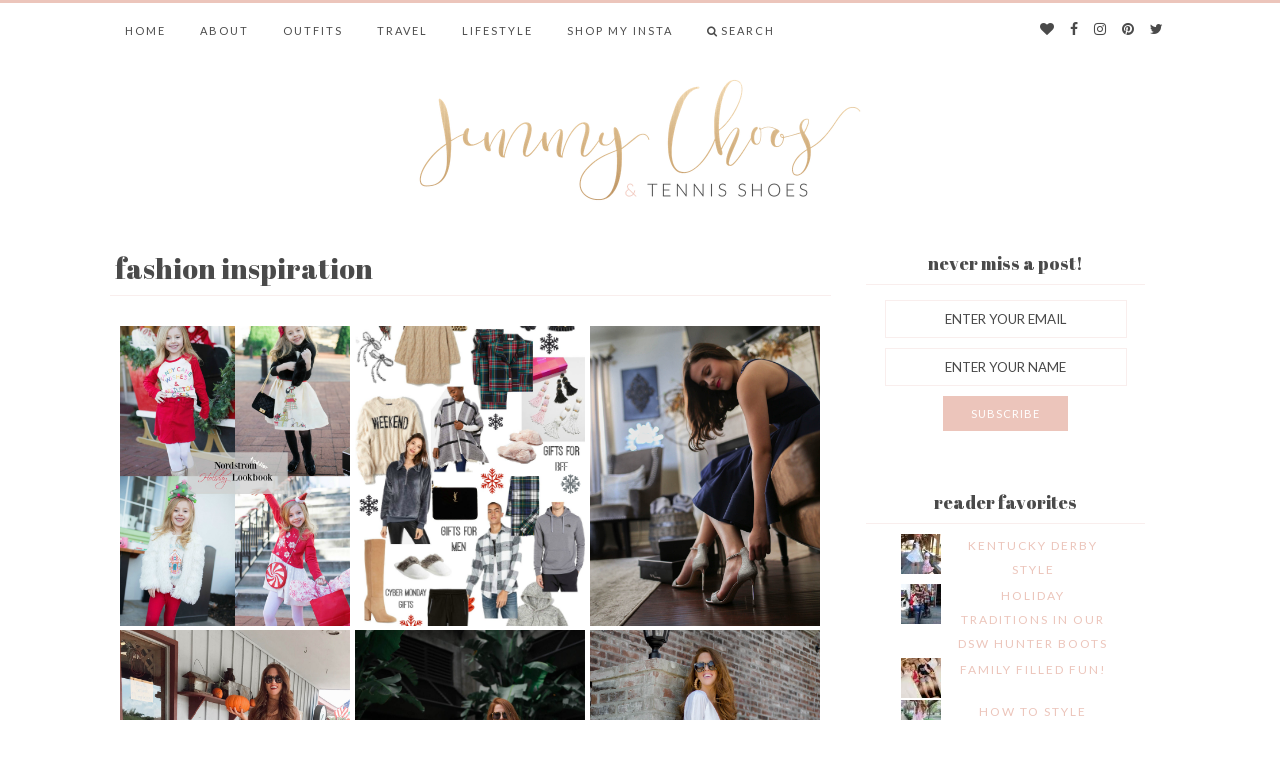

--- FILE ---
content_type: text/html; charset=UTF-8
request_url: https://jimmychoosandtennisshoesblog.com/tag/fashion-inspiration
body_size: 79242
content:
<!DOCTYPE html>
<!--[if IE 7]>
<html class="ie ie7" lang="en-US">
<![endif]-->
<!--[if IE 8]>
<html class="ie ie8" lang="en-US">
<![endif]-->
<!--[if !(IE 7) | !(IE 8)  ]><!-->
<html lang="en-US">
<!--<![endif]-->
<head>
<meta name="p:domain_verify" content="3c42015cd7bf0f35d707d8811364c317"/>
    <link href="https://fonts.googleapis.com/css?family=Abril+Fatface|Lato:400,700|Lora:400,400i,700,700i" rel="stylesheet">
    <meta charset="UTF-8"/>
    <meta name="viewport" content="width=device-width, initial-scale=1.0, minimum-scale=1.0, maximum-scale=1.0">
    <title>fashion inspiration Archives - Jimmy Choos &amp; Tennis Shoes</title>
    <link rel="profile" href="https://gmpg.org/xfn/11"/>
    <link rel="pingback" href="https://jimmychoosandtennisshoesblog.com/xmlrpc.php"/>
        <!--[if lt IE 9]>
    <script src="https://jimmychoosandtennisshoesblog.com/wp-content/themes/twentytwelve/js/html5.js" type="text/javascript"></script>
    <script type="text/javascript">
        var $buoop = {}
        $buoop.ol = window.onload;
        window.onload = function () {
            try {
                if ($buoop.ol) $buoop.ol();
            } catch (e) {
            }
            var e = document.createElement("script");
            e.setAttribute("type", "text/javascript");
            e.setAttribute("src", "http://browser-update.org/update.js");
            document.body.appendChild(e);
        }
    </script>
    <![endif]-->
    <meta name='robots' content='index, follow, max-image-preview:large, max-snippet:-1, max-video-preview:-1' />
	<style>img:is([sizes="auto" i], [sizes^="auto," i]) { contain-intrinsic-size: 3000px 1500px }</style>
	
	<!-- This site is optimized with the Yoast SEO plugin v25.8 - https://yoast.com/wordpress/plugins/seo/ -->
	<title>fashion inspiration Archives - Jimmy Choos &amp; Tennis Shoes</title>
	<link rel="canonical" href="https://jimmychoosandtennisshoesblog.com/tag/fashion-inspiration" />
	<link rel="next" href="https://jimmychoosandtennisshoesblog.com/tag/fashion-inspiration/page/2" />
	<meta property="og:locale" content="en_US" />
	<meta property="og:type" content="article" />
	<meta property="og:title" content="fashion inspiration Archives - Jimmy Choos &amp; Tennis Shoes" />
	<meta property="og:url" content="https://jimmychoosandtennisshoesblog.com/tag/fashion-inspiration" />
	<meta property="og:site_name" content="Jimmy Choos &amp; Tennis Shoes" />
	<meta name="twitter:card" content="summary_large_image" />
	<meta name="twitter:site" content="@TheMrsGibby" />
	<script type="application/ld+json" class="yoast-schema-graph">{"@context":"https://schema.org","@graph":[{"@type":"CollectionPage","@id":"https://jimmychoosandtennisshoesblog.com/tag/fashion-inspiration","url":"https://jimmychoosandtennisshoesblog.com/tag/fashion-inspiration","name":"fashion inspiration Archives - Jimmy Choos &amp; Tennis Shoes","isPartOf":{"@id":"https://jimmychoosandtennisshoesblog.com/#website"},"primaryImageOfPage":{"@id":"https://jimmychoosandtennisshoesblog.com/tag/fashion-inspiration#primaryimage"},"image":{"@id":"https://jimmychoosandtennisshoesblog.com/tag/fashion-inspiration#primaryimage"},"thumbnailUrl":"https://jimmychoosandtennisshoesblog.com/wp-content/uploads/2018/11/PicMonkey-Image-11-1.jpg","breadcrumb":{"@id":"https://jimmychoosandtennisshoesblog.com/tag/fashion-inspiration#breadcrumb"},"inLanguage":"en-US"},{"@type":"ImageObject","inLanguage":"en-US","@id":"https://jimmychoosandtennisshoesblog.com/tag/fashion-inspiration#primaryimage","url":"https://jimmychoosandtennisshoesblog.com/wp-content/uploads/2018/11/PicMonkey-Image-11-1.jpg","contentUrl":"https://jimmychoosandtennisshoesblog.com/wp-content/uploads/2018/11/PicMonkey-Image-11-1.jpg","width":1600,"height":2471},{"@type":"BreadcrumbList","@id":"https://jimmychoosandtennisshoesblog.com/tag/fashion-inspiration#breadcrumb","itemListElement":[{"@type":"ListItem","position":1,"name":"Home","item":"https://jimmychoosandtennisshoesblog.com/"},{"@type":"ListItem","position":2,"name":"fashion inspiration"}]},{"@type":"WebSite","@id":"https://jimmychoosandtennisshoesblog.com/#website","url":"https://jimmychoosandtennisshoesblog.com/","name":"Jimmy Choos &amp; Tennis Shoes","description":"Fashion Blog | Top Style Blogger","potentialAction":[{"@type":"SearchAction","target":{"@type":"EntryPoint","urlTemplate":"https://jimmychoosandtennisshoesblog.com/?s={search_term_string}"},"query-input":{"@type":"PropertyValueSpecification","valueRequired":true,"valueName":"search_term_string"}}],"inLanguage":"en-US"}]}</script>
	<!-- / Yoast SEO plugin. -->


<link rel='dns-prefetch' href='//stats.wp.com' />
<link rel='dns-prefetch' href='//v0.wordpress.com' />
<link rel="alternate" type="application/rss+xml" title="Jimmy Choos &amp; Tennis Shoes &raquo; Feed" href="https://jimmychoosandtennisshoesblog.com/feed" />
<link rel="alternate" type="application/rss+xml" title="Jimmy Choos &amp; Tennis Shoes &raquo; Comments Feed" href="https://jimmychoosandtennisshoesblog.com/comments/feed" />
<link rel="alternate" type="application/rss+xml" title="Jimmy Choos &amp; Tennis Shoes &raquo; fashion inspiration Tag Feed" href="https://jimmychoosandtennisshoesblog.com/tag/fashion-inspiration/feed" />
		<!-- This site uses the Google Analytics by ExactMetrics plugin v8.7.4 - Using Analytics tracking - https://www.exactmetrics.com/ -->
		<!-- Note: ExactMetrics is not currently configured on this site. The site owner needs to authenticate with Google Analytics in the ExactMetrics settings panel. -->
					<!-- No tracking code set -->
				<!-- / Google Analytics by ExactMetrics -->
		<script type="text/javascript">
/* <![CDATA[ */
window._wpemojiSettings = {"baseUrl":"https:\/\/s.w.org\/images\/core\/emoji\/16.0.1\/72x72\/","ext":".png","svgUrl":"https:\/\/s.w.org\/images\/core\/emoji\/16.0.1\/svg\/","svgExt":".svg","source":{"concatemoji":"https:\/\/jimmychoosandtennisshoesblog.com\/wp-includes\/js\/wp-emoji-release.min.js?ver=6171e3979c7d018b97d61f651ace8dd0"}};
/*! This file is auto-generated */
!function(s,n){var o,i,e;function c(e){try{var t={supportTests:e,timestamp:(new Date).valueOf()};sessionStorage.setItem(o,JSON.stringify(t))}catch(e){}}function p(e,t,n){e.clearRect(0,0,e.canvas.width,e.canvas.height),e.fillText(t,0,0);var t=new Uint32Array(e.getImageData(0,0,e.canvas.width,e.canvas.height).data),a=(e.clearRect(0,0,e.canvas.width,e.canvas.height),e.fillText(n,0,0),new Uint32Array(e.getImageData(0,0,e.canvas.width,e.canvas.height).data));return t.every(function(e,t){return e===a[t]})}function u(e,t){e.clearRect(0,0,e.canvas.width,e.canvas.height),e.fillText(t,0,0);for(var n=e.getImageData(16,16,1,1),a=0;a<n.data.length;a++)if(0!==n.data[a])return!1;return!0}function f(e,t,n,a){switch(t){case"flag":return n(e,"\ud83c\udff3\ufe0f\u200d\u26a7\ufe0f","\ud83c\udff3\ufe0f\u200b\u26a7\ufe0f")?!1:!n(e,"\ud83c\udde8\ud83c\uddf6","\ud83c\udde8\u200b\ud83c\uddf6")&&!n(e,"\ud83c\udff4\udb40\udc67\udb40\udc62\udb40\udc65\udb40\udc6e\udb40\udc67\udb40\udc7f","\ud83c\udff4\u200b\udb40\udc67\u200b\udb40\udc62\u200b\udb40\udc65\u200b\udb40\udc6e\u200b\udb40\udc67\u200b\udb40\udc7f");case"emoji":return!a(e,"\ud83e\udedf")}return!1}function g(e,t,n,a){var r="undefined"!=typeof WorkerGlobalScope&&self instanceof WorkerGlobalScope?new OffscreenCanvas(300,150):s.createElement("canvas"),o=r.getContext("2d",{willReadFrequently:!0}),i=(o.textBaseline="top",o.font="600 32px Arial",{});return e.forEach(function(e){i[e]=t(o,e,n,a)}),i}function t(e){var t=s.createElement("script");t.src=e,t.defer=!0,s.head.appendChild(t)}"undefined"!=typeof Promise&&(o="wpEmojiSettingsSupports",i=["flag","emoji"],n.supports={everything:!0,everythingExceptFlag:!0},e=new Promise(function(e){s.addEventListener("DOMContentLoaded",e,{once:!0})}),new Promise(function(t){var n=function(){try{var e=JSON.parse(sessionStorage.getItem(o));if("object"==typeof e&&"number"==typeof e.timestamp&&(new Date).valueOf()<e.timestamp+604800&&"object"==typeof e.supportTests)return e.supportTests}catch(e){}return null}();if(!n){if("undefined"!=typeof Worker&&"undefined"!=typeof OffscreenCanvas&&"undefined"!=typeof URL&&URL.createObjectURL&&"undefined"!=typeof Blob)try{var e="postMessage("+g.toString()+"("+[JSON.stringify(i),f.toString(),p.toString(),u.toString()].join(",")+"));",a=new Blob([e],{type:"text/javascript"}),r=new Worker(URL.createObjectURL(a),{name:"wpTestEmojiSupports"});return void(r.onmessage=function(e){c(n=e.data),r.terminate(),t(n)})}catch(e){}c(n=g(i,f,p,u))}t(n)}).then(function(e){for(var t in e)n.supports[t]=e[t],n.supports.everything=n.supports.everything&&n.supports[t],"flag"!==t&&(n.supports.everythingExceptFlag=n.supports.everythingExceptFlag&&n.supports[t]);n.supports.everythingExceptFlag=n.supports.everythingExceptFlag&&!n.supports.flag,n.DOMReady=!1,n.readyCallback=function(){n.DOMReady=!0}}).then(function(){return e}).then(function(){var e;n.supports.everything||(n.readyCallback(),(e=n.source||{}).concatemoji?t(e.concatemoji):e.wpemoji&&e.twemoji&&(t(e.twemoji),t(e.wpemoji)))}))}((window,document),window._wpemojiSettings);
/* ]]> */
</script>
<style id='wp-emoji-styles-inline-css' type='text/css'>

	img.wp-smiley, img.emoji {
		display: inline !important;
		border: none !important;
		box-shadow: none !important;
		height: 1em !important;
		width: 1em !important;
		margin: 0 0.07em !important;
		vertical-align: -0.1em !important;
		background: none !important;
		padding: 0 !important;
	}
</style>
<link rel='stylesheet' id='wp-block-library-css' href='https://jimmychoosandtennisshoesblog.com/wp-includes/css/dist/block-library/style.min.css?ver=6171e3979c7d018b97d61f651ace8dd0' type='text/css' media='all' />
<style id='wp-block-library-theme-inline-css' type='text/css'>
.wp-block-audio :where(figcaption){color:#555;font-size:13px;text-align:center}.is-dark-theme .wp-block-audio :where(figcaption){color:#ffffffa6}.wp-block-audio{margin:0 0 1em}.wp-block-code{border:1px solid #ccc;border-radius:4px;font-family:Menlo,Consolas,monaco,monospace;padding:.8em 1em}.wp-block-embed :where(figcaption){color:#555;font-size:13px;text-align:center}.is-dark-theme .wp-block-embed :where(figcaption){color:#ffffffa6}.wp-block-embed{margin:0 0 1em}.blocks-gallery-caption{color:#555;font-size:13px;text-align:center}.is-dark-theme .blocks-gallery-caption{color:#ffffffa6}:root :where(.wp-block-image figcaption){color:#555;font-size:13px;text-align:center}.is-dark-theme :root :where(.wp-block-image figcaption){color:#ffffffa6}.wp-block-image{margin:0 0 1em}.wp-block-pullquote{border-bottom:4px solid;border-top:4px solid;color:currentColor;margin-bottom:1.75em}.wp-block-pullquote cite,.wp-block-pullquote footer,.wp-block-pullquote__citation{color:currentColor;font-size:.8125em;font-style:normal;text-transform:uppercase}.wp-block-quote{border-left:.25em solid;margin:0 0 1.75em;padding-left:1em}.wp-block-quote cite,.wp-block-quote footer{color:currentColor;font-size:.8125em;font-style:normal;position:relative}.wp-block-quote:where(.has-text-align-right){border-left:none;border-right:.25em solid;padding-left:0;padding-right:1em}.wp-block-quote:where(.has-text-align-center){border:none;padding-left:0}.wp-block-quote.is-large,.wp-block-quote.is-style-large,.wp-block-quote:where(.is-style-plain){border:none}.wp-block-search .wp-block-search__label{font-weight:700}.wp-block-search__button{border:1px solid #ccc;padding:.375em .625em}:where(.wp-block-group.has-background){padding:1.25em 2.375em}.wp-block-separator.has-css-opacity{opacity:.4}.wp-block-separator{border:none;border-bottom:2px solid;margin-left:auto;margin-right:auto}.wp-block-separator.has-alpha-channel-opacity{opacity:1}.wp-block-separator:not(.is-style-wide):not(.is-style-dots){width:100px}.wp-block-separator.has-background:not(.is-style-dots){border-bottom:none;height:1px}.wp-block-separator.has-background:not(.is-style-wide):not(.is-style-dots){height:2px}.wp-block-table{margin:0 0 1em}.wp-block-table td,.wp-block-table th{word-break:normal}.wp-block-table :where(figcaption){color:#555;font-size:13px;text-align:center}.is-dark-theme .wp-block-table :where(figcaption){color:#ffffffa6}.wp-block-video :where(figcaption){color:#555;font-size:13px;text-align:center}.is-dark-theme .wp-block-video :where(figcaption){color:#ffffffa6}.wp-block-video{margin:0 0 1em}:root :where(.wp-block-template-part.has-background){margin-bottom:0;margin-top:0;padding:1.25em 2.375em}
</style>
<style id='classic-theme-styles-inline-css' type='text/css'>
/*! This file is auto-generated */
.wp-block-button__link{color:#fff;background-color:#32373c;border-radius:9999px;box-shadow:none;text-decoration:none;padding:calc(.667em + 2px) calc(1.333em + 2px);font-size:1.125em}.wp-block-file__button{background:#32373c;color:#fff;text-decoration:none}
</style>
<link rel='stylesheet' id='mediaelement-css' href='https://jimmychoosandtennisshoesblog.com/wp-includes/js/mediaelement/mediaelementplayer-legacy.min.css?ver=4.2.17' type='text/css' media='all' />
<link rel='stylesheet' id='wp-mediaelement-css' href='https://jimmychoosandtennisshoesblog.com/wp-includes/js/mediaelement/wp-mediaelement.min.css?ver=6171e3979c7d018b97d61f651ace8dd0' type='text/css' media='all' />
<style id='jetpack-sharing-buttons-style-inline-css' type='text/css'>
.jetpack-sharing-buttons__services-list{display:flex;flex-direction:row;flex-wrap:wrap;gap:0;list-style-type:none;margin:5px;padding:0}.jetpack-sharing-buttons__services-list.has-small-icon-size{font-size:12px}.jetpack-sharing-buttons__services-list.has-normal-icon-size{font-size:16px}.jetpack-sharing-buttons__services-list.has-large-icon-size{font-size:24px}.jetpack-sharing-buttons__services-list.has-huge-icon-size{font-size:36px}@media print{.jetpack-sharing-buttons__services-list{display:none!important}}.editor-styles-wrapper .wp-block-jetpack-sharing-buttons{gap:0;padding-inline-start:0}ul.jetpack-sharing-buttons__services-list.has-background{padding:1.25em 2.375em}
</style>
<style id='global-styles-inline-css' type='text/css'>
:root{--wp--preset--aspect-ratio--square: 1;--wp--preset--aspect-ratio--4-3: 4/3;--wp--preset--aspect-ratio--3-4: 3/4;--wp--preset--aspect-ratio--3-2: 3/2;--wp--preset--aspect-ratio--2-3: 2/3;--wp--preset--aspect-ratio--16-9: 16/9;--wp--preset--aspect-ratio--9-16: 9/16;--wp--preset--color--black: #000000;--wp--preset--color--cyan-bluish-gray: #abb8c3;--wp--preset--color--white: #fff;--wp--preset--color--pale-pink: #f78da7;--wp--preset--color--vivid-red: #cf2e2e;--wp--preset--color--luminous-vivid-orange: #ff6900;--wp--preset--color--luminous-vivid-amber: #fcb900;--wp--preset--color--light-green-cyan: #7bdcb5;--wp--preset--color--vivid-green-cyan: #00d084;--wp--preset--color--pale-cyan-blue: #8ed1fc;--wp--preset--color--vivid-cyan-blue: #0693e3;--wp--preset--color--vivid-purple: #9b51e0;--wp--preset--color--blue: #21759b;--wp--preset--color--dark-gray: #444;--wp--preset--color--medium-gray: #9f9f9f;--wp--preset--color--light-gray: #e6e6e6;--wp--preset--gradient--vivid-cyan-blue-to-vivid-purple: linear-gradient(135deg,rgba(6,147,227,1) 0%,rgb(155,81,224) 100%);--wp--preset--gradient--light-green-cyan-to-vivid-green-cyan: linear-gradient(135deg,rgb(122,220,180) 0%,rgb(0,208,130) 100%);--wp--preset--gradient--luminous-vivid-amber-to-luminous-vivid-orange: linear-gradient(135deg,rgba(252,185,0,1) 0%,rgba(255,105,0,1) 100%);--wp--preset--gradient--luminous-vivid-orange-to-vivid-red: linear-gradient(135deg,rgba(255,105,0,1) 0%,rgb(207,46,46) 100%);--wp--preset--gradient--very-light-gray-to-cyan-bluish-gray: linear-gradient(135deg,rgb(238,238,238) 0%,rgb(169,184,195) 100%);--wp--preset--gradient--cool-to-warm-spectrum: linear-gradient(135deg,rgb(74,234,220) 0%,rgb(151,120,209) 20%,rgb(207,42,186) 40%,rgb(238,44,130) 60%,rgb(251,105,98) 80%,rgb(254,248,76) 100%);--wp--preset--gradient--blush-light-purple: linear-gradient(135deg,rgb(255,206,236) 0%,rgb(152,150,240) 100%);--wp--preset--gradient--blush-bordeaux: linear-gradient(135deg,rgb(254,205,165) 0%,rgb(254,45,45) 50%,rgb(107,0,62) 100%);--wp--preset--gradient--luminous-dusk: linear-gradient(135deg,rgb(255,203,112) 0%,rgb(199,81,192) 50%,rgb(65,88,208) 100%);--wp--preset--gradient--pale-ocean: linear-gradient(135deg,rgb(255,245,203) 0%,rgb(182,227,212) 50%,rgb(51,167,181) 100%);--wp--preset--gradient--electric-grass: linear-gradient(135deg,rgb(202,248,128) 0%,rgb(113,206,126) 100%);--wp--preset--gradient--midnight: linear-gradient(135deg,rgb(2,3,129) 0%,rgb(40,116,252) 100%);--wp--preset--font-size--small: 13px;--wp--preset--font-size--medium: 20px;--wp--preset--font-size--large: 36px;--wp--preset--font-size--x-large: 42px;--wp--preset--spacing--20: 0.44rem;--wp--preset--spacing--30: 0.67rem;--wp--preset--spacing--40: 1rem;--wp--preset--spacing--50: 1.5rem;--wp--preset--spacing--60: 2.25rem;--wp--preset--spacing--70: 3.38rem;--wp--preset--spacing--80: 5.06rem;--wp--preset--shadow--natural: 6px 6px 9px rgba(0, 0, 0, 0.2);--wp--preset--shadow--deep: 12px 12px 50px rgba(0, 0, 0, 0.4);--wp--preset--shadow--sharp: 6px 6px 0px rgba(0, 0, 0, 0.2);--wp--preset--shadow--outlined: 6px 6px 0px -3px rgba(255, 255, 255, 1), 6px 6px rgba(0, 0, 0, 1);--wp--preset--shadow--crisp: 6px 6px 0px rgba(0, 0, 0, 1);}:where(.is-layout-flex){gap: 0.5em;}:where(.is-layout-grid){gap: 0.5em;}body .is-layout-flex{display: flex;}.is-layout-flex{flex-wrap: wrap;align-items: center;}.is-layout-flex > :is(*, div){margin: 0;}body .is-layout-grid{display: grid;}.is-layout-grid > :is(*, div){margin: 0;}:where(.wp-block-columns.is-layout-flex){gap: 2em;}:where(.wp-block-columns.is-layout-grid){gap: 2em;}:where(.wp-block-post-template.is-layout-flex){gap: 1.25em;}:where(.wp-block-post-template.is-layout-grid){gap: 1.25em;}.has-black-color{color: var(--wp--preset--color--black) !important;}.has-cyan-bluish-gray-color{color: var(--wp--preset--color--cyan-bluish-gray) !important;}.has-white-color{color: var(--wp--preset--color--white) !important;}.has-pale-pink-color{color: var(--wp--preset--color--pale-pink) !important;}.has-vivid-red-color{color: var(--wp--preset--color--vivid-red) !important;}.has-luminous-vivid-orange-color{color: var(--wp--preset--color--luminous-vivid-orange) !important;}.has-luminous-vivid-amber-color{color: var(--wp--preset--color--luminous-vivid-amber) !important;}.has-light-green-cyan-color{color: var(--wp--preset--color--light-green-cyan) !important;}.has-vivid-green-cyan-color{color: var(--wp--preset--color--vivid-green-cyan) !important;}.has-pale-cyan-blue-color{color: var(--wp--preset--color--pale-cyan-blue) !important;}.has-vivid-cyan-blue-color{color: var(--wp--preset--color--vivid-cyan-blue) !important;}.has-vivid-purple-color{color: var(--wp--preset--color--vivid-purple) !important;}.has-black-background-color{background-color: var(--wp--preset--color--black) !important;}.has-cyan-bluish-gray-background-color{background-color: var(--wp--preset--color--cyan-bluish-gray) !important;}.has-white-background-color{background-color: var(--wp--preset--color--white) !important;}.has-pale-pink-background-color{background-color: var(--wp--preset--color--pale-pink) !important;}.has-vivid-red-background-color{background-color: var(--wp--preset--color--vivid-red) !important;}.has-luminous-vivid-orange-background-color{background-color: var(--wp--preset--color--luminous-vivid-orange) !important;}.has-luminous-vivid-amber-background-color{background-color: var(--wp--preset--color--luminous-vivid-amber) !important;}.has-light-green-cyan-background-color{background-color: var(--wp--preset--color--light-green-cyan) !important;}.has-vivid-green-cyan-background-color{background-color: var(--wp--preset--color--vivid-green-cyan) !important;}.has-pale-cyan-blue-background-color{background-color: var(--wp--preset--color--pale-cyan-blue) !important;}.has-vivid-cyan-blue-background-color{background-color: var(--wp--preset--color--vivid-cyan-blue) !important;}.has-vivid-purple-background-color{background-color: var(--wp--preset--color--vivid-purple) !important;}.has-black-border-color{border-color: var(--wp--preset--color--black) !important;}.has-cyan-bluish-gray-border-color{border-color: var(--wp--preset--color--cyan-bluish-gray) !important;}.has-white-border-color{border-color: var(--wp--preset--color--white) !important;}.has-pale-pink-border-color{border-color: var(--wp--preset--color--pale-pink) !important;}.has-vivid-red-border-color{border-color: var(--wp--preset--color--vivid-red) !important;}.has-luminous-vivid-orange-border-color{border-color: var(--wp--preset--color--luminous-vivid-orange) !important;}.has-luminous-vivid-amber-border-color{border-color: var(--wp--preset--color--luminous-vivid-amber) !important;}.has-light-green-cyan-border-color{border-color: var(--wp--preset--color--light-green-cyan) !important;}.has-vivid-green-cyan-border-color{border-color: var(--wp--preset--color--vivid-green-cyan) !important;}.has-pale-cyan-blue-border-color{border-color: var(--wp--preset--color--pale-cyan-blue) !important;}.has-vivid-cyan-blue-border-color{border-color: var(--wp--preset--color--vivid-cyan-blue) !important;}.has-vivid-purple-border-color{border-color: var(--wp--preset--color--vivid-purple) !important;}.has-vivid-cyan-blue-to-vivid-purple-gradient-background{background: var(--wp--preset--gradient--vivid-cyan-blue-to-vivid-purple) !important;}.has-light-green-cyan-to-vivid-green-cyan-gradient-background{background: var(--wp--preset--gradient--light-green-cyan-to-vivid-green-cyan) !important;}.has-luminous-vivid-amber-to-luminous-vivid-orange-gradient-background{background: var(--wp--preset--gradient--luminous-vivid-amber-to-luminous-vivid-orange) !important;}.has-luminous-vivid-orange-to-vivid-red-gradient-background{background: var(--wp--preset--gradient--luminous-vivid-orange-to-vivid-red) !important;}.has-very-light-gray-to-cyan-bluish-gray-gradient-background{background: var(--wp--preset--gradient--very-light-gray-to-cyan-bluish-gray) !important;}.has-cool-to-warm-spectrum-gradient-background{background: var(--wp--preset--gradient--cool-to-warm-spectrum) !important;}.has-blush-light-purple-gradient-background{background: var(--wp--preset--gradient--blush-light-purple) !important;}.has-blush-bordeaux-gradient-background{background: var(--wp--preset--gradient--blush-bordeaux) !important;}.has-luminous-dusk-gradient-background{background: var(--wp--preset--gradient--luminous-dusk) !important;}.has-pale-ocean-gradient-background{background: var(--wp--preset--gradient--pale-ocean) !important;}.has-electric-grass-gradient-background{background: var(--wp--preset--gradient--electric-grass) !important;}.has-midnight-gradient-background{background: var(--wp--preset--gradient--midnight) !important;}.has-small-font-size{font-size: var(--wp--preset--font-size--small) !important;}.has-medium-font-size{font-size: var(--wp--preset--font-size--medium) !important;}.has-large-font-size{font-size: var(--wp--preset--font-size--large) !important;}.has-x-large-font-size{font-size: var(--wp--preset--font-size--x-large) !important;}
:where(.wp-block-post-template.is-layout-flex){gap: 1.25em;}:where(.wp-block-post-template.is-layout-grid){gap: 1.25em;}
:where(.wp-block-columns.is-layout-flex){gap: 2em;}:where(.wp-block-columns.is-layout-grid){gap: 2em;}
:root :where(.wp-block-pullquote){font-size: 1.5em;line-height: 1.6;}
</style>
<link rel='stylesheet' id='menu-image-css' href='https://jimmychoosandtennisshoesblog.com/wp-content/plugins/menu-image/includes/css/menu-image.css?ver=3.13' type='text/css' media='all' />
<link rel='stylesheet' id='dashicons-css' href='https://jimmychoosandtennisshoesblog.com/wp-includes/css/dashicons.min.css?ver=6171e3979c7d018b97d61f651ace8dd0' type='text/css' media='all' />
<link rel='stylesheet' id='twentytwelve-fonts-css' href='https://jimmychoosandtennisshoesblog.com/wp-content/themes/twentytwelve/fonts/font-open-sans.css?ver=20230328' type='text/css' media='all' />
<link rel='stylesheet' id='twentytwelve-style-css' href='https://jimmychoosandtennisshoesblog.com/wp-content/themes/JimmyChoosTennisShoes/style.css?ver=20250715' type='text/css' media='all' />
<link rel='stylesheet' id='twentytwelve-block-style-css' href='https://jimmychoosandtennisshoesblog.com/wp-content/themes/twentytwelve/css/blocks.css?ver=20240812' type='text/css' media='all' />
<!--[if lt IE 9]>
<link rel='stylesheet' id='twentytwelve-ie-css' href='https://jimmychoosandtennisshoesblog.com/wp-content/themes/twentytwelve/css/ie.css?ver=20240722' type='text/css' media='all' />
<![endif]-->
<script type="text/javascript" src="https://jimmychoosandtennisshoesblog.com/wp-includes/js/jquery/jquery.min.js?ver=3.7.1" id="jquery-core-js"></script>
<script type="text/javascript" src="https://jimmychoosandtennisshoesblog.com/wp-includes/js/jquery/jquery-migrate.min.js?ver=3.4.1" id="jquery-migrate-js"></script>
<script type="text/javascript" src="https://jimmychoosandtennisshoesblog.com/wp-content/themes/twentytwelve/js/navigation.js?ver=20250303" id="twentytwelve-navigation-js" defer="defer" data-wp-strategy="defer"></script>
<link rel="https://api.w.org/" href="https://jimmychoosandtennisshoesblog.com/wp-json/" /><link rel="alternate" title="JSON" type="application/json" href="https://jimmychoosandtennisshoesblog.com/wp-json/wp/v2/tags/312" /><link rel="EditURI" type="application/rsd+xml" title="RSD" href="https://jimmychoosandtennisshoesblog.com/xmlrpc.php?rsd" />

<script type="text/javascript">
      var _rsan = {};
      _rsan.key = '69fe08e5ac5ff4654178894655deed1cef736b8d';
      (function() {
          var rs = document.createElement('script');
          rs.type = 'text/javascript';
          rs.async = true;
          rs.src = ('https:' === document.location.protocol ?
                    'https://collect' :
                    'http://collect') + '.rewardstyle.com/c.js';
          var s = document.getElementsByTagName('script')[0];
          s.parentNode.insertBefore(rs, s);
      })();
  </script><script type="text/javascript">//<![CDATA[
  function external_links_in_new_windows_loop() {
    if (!document.links) {
      document.links = document.getElementsByTagName('a');
    }
    var change_link = false;
    var force = '';
    var ignore = '';

    for (var t=0; t<document.links.length; t++) {
      var all_links = document.links[t];
      change_link = false;
      
      if(document.links[t].hasAttribute('onClick') == false) {
        // forced if the address starts with http (or also https), but does not link to the current domain
        if(all_links.href.search(/^http/) != -1 && all_links.href.search('jimmychoosandtennisshoesblog.com') == -1 && all_links.href.search(/^#/) == -1) {
          // console.log('Changed ' + all_links.href);
          change_link = true;
        }
          
        if(force != '' && all_links.href.search(force) != -1) {
          // forced
          // console.log('force ' + all_links.href);
          change_link = true;
        }
        
        if(ignore != '' && all_links.href.search(ignore) != -1) {
          // console.log('ignore ' + all_links.href);
          // ignored
          change_link = false;
        }

        if(change_link == true) {
          // console.log('Changed ' + all_links.href);
          document.links[t].setAttribute('onClick', 'javascript:window.open(\'' + all_links.href.replace(/'/g, '') + '\', \'_blank\', \'noopener\'); return false;');
          document.links[t].removeAttribute('target');
        }
      }
    }
  }
  
  // Load
  function external_links_in_new_windows_load(func)
  {  
    var oldonload = window.onload;
    if (typeof window.onload != 'function'){
      window.onload = func;
    } else {
      window.onload = function(){
        oldonload();
        func();
      }
    }
  }

  external_links_in_new_windows_load(external_links_in_new_windows_loop);
  //]]></script>

<script type="text/javascript">
(function(url){
	if(/(?:Chrome\/26\.0\.1410\.63 Safari\/537\.31|WordfenceTestMonBot)/.test(navigator.userAgent)){ return; }
	var addEvent = function(evt, handler) {
		if (window.addEventListener) {
			document.addEventListener(evt, handler, false);
		} else if (window.attachEvent) {
			document.attachEvent('on' + evt, handler);
		}
	};
	var removeEvent = function(evt, handler) {
		if (window.removeEventListener) {
			document.removeEventListener(evt, handler, false);
		} else if (window.detachEvent) {
			document.detachEvent('on' + evt, handler);
		}
	};
	var evts = 'contextmenu dblclick drag dragend dragenter dragleave dragover dragstart drop keydown keypress keyup mousedown mousemove mouseout mouseover mouseup mousewheel scroll'.split(' ');
	var logHuman = function() {
		if (window.wfLogHumanRan) { return; }
		window.wfLogHumanRan = true;
		var wfscr = document.createElement('script');
		wfscr.type = 'text/javascript';
		wfscr.async = true;
		wfscr.src = url + '&r=' + Math.random();
		(document.getElementsByTagName('head')[0]||document.getElementsByTagName('body')[0]).appendChild(wfscr);
		for (var i = 0; i < evts.length; i++) {
			removeEvent(evts[i], logHuman);
		}
	};
	for (var i = 0; i < evts.length; i++) {
		addEvent(evts[i], logHuman);
	}
})('//jimmychoosandtennisshoesblog.com/?wordfence_lh=1&hid=F06351B3FE73A06696D447E78A5DC818');
</script>	<style>img#wpstats{display:none}</style>
		<link rel="Shortcut Icon" type="image/x-icon" href="https://jimmychoosandtennisshoesblog.com/wp-content/themes/JimmyChoosTennisShoes/images/favicon.png" />	<style type="text/css" id="twentytwelve-header-css">
		.site-title,
	.site-description {
		position: absolute;
		clip-path: inset(50%);
	}
			</style>
	<script>(()=>{var o=[],i={};["on","off","toggle","show"].forEach((l=>{i[l]=function(){o.push([l,arguments])}})),window.Boxzilla=i,window.boxzilla_queue=o})();</script><script>window.nastygoat = {aid:"4CQVdfABbxhzGRF-4ssLDHzYdTf5fNd5iV4HjLKpAPay",pid:"geRqnmj0lWii-LyNW1s3X3jsXTinwz5IOcr1_f5eShqt"};</script>
<script type="text/javascript" src="//assets.rewardstyle.com/scriptmanager/rs-script-manager.js"></script>
</head>

<body data-rsssl=1 class="archive tag tag-fashion-inspiration tag-312 wp-embed-responsive wp-theme-twentytwelve wp-child-theme-JimmyChoosTennisShoes custom-font-enabled">

<nav id="site-navigation" class="main-navigation" role="navigation">
    <div id="woc-menu">
        <button class="menu-toggle"><i class="fa fa-bars"></i></button>
        <div class="menu-main-menu-container"><ul id="menu-main-menu" class="nav-menu"><li id="menu-item-30293" class="menu-item menu-item-type-custom menu-item-object-custom menu-item-30293"><a href="https://www.jimmychoosandtennisshoesblog.com/">Home</a></li>
<li id="menu-item-30298" class="menu-item menu-item-type-post_type menu-item-object-page menu-item-has-children menu-item-30298"><a href="https://jimmychoosandtennisshoesblog.com/tara-gibson">About</a>
<ul class="sub-menu">
	<li id="menu-item-30295" class="menu-item menu-item-type-post_type menu-item-object-page menu-item-30295"><a href="https://jimmychoosandtennisshoesblog.com/contact">Contact</a></li>
</ul>
</li>
<li id="menu-item-30300" class="menu-item menu-item-type-taxonomy menu-item-object-category menu-item-has-children menu-item-30300"><a href="https://jimmychoosandtennisshoesblog.com/category/fashion">Outfits</a>
<ul class="sub-menu">
	<li id="menu-item-30302" class="menu-item menu-item-type-taxonomy menu-item-object-category menu-item-30302"><a href="https://jimmychoosandtennisshoesblog.com/category/fashion/spring">Spring</a></li>
	<li id="menu-item-30303" class="menu-item menu-item-type-taxonomy menu-item-object-category menu-item-30303"><a href="https://jimmychoosandtennisshoesblog.com/category/fashion/summer">Summer</a></li>
	<li id="menu-item-30301" class="menu-item menu-item-type-taxonomy menu-item-object-category menu-item-30301"><a href="https://jimmychoosandtennisshoesblog.com/category/fashion/fall">Fall</a></li>
	<li id="menu-item-30304" class="menu-item menu-item-type-taxonomy menu-item-object-category menu-item-30304"><a href="https://jimmychoosandtennisshoesblog.com/category/fashion/winter">Winter</a></li>
</ul>
</li>
<li id="menu-item-32850" class="menu-item menu-item-type-taxonomy menu-item-object-category menu-item-32850"><a href="https://jimmychoosandtennisshoesblog.com/category/travel">Travel</a></li>
<li id="menu-item-40555" class="menu-item menu-item-type-taxonomy menu-item-object-category menu-item-40555"><a href="https://jimmychoosandtennisshoesblog.com/category/lifestyle">Lifestyle</a></li>
<li id="menu-item-30297" class="menu-item menu-item-type-post_type menu-item-object-page menu-item-30297"><a href="https://jimmychoosandtennisshoesblog.com/liketoknowit">Shop My Insta</a></li>
<li class="search-link"><i class="fa fa-search"></i> <a href="#">Search</a>
			<div class="searchbar"><form name="search" action="/" method="get">
			<input type="text" name="s" value="Looking For Something?" autocomplete="off" onfocus="if (this.value == 'Looking For Something?') {this.value = '';}" onblur="if (this.value == '') {this.value = 'Looking For Something?';}">
		</form>
		</div>
					</li></ul></div>        <div class="menu-social-links-container"><ul id="menu-social-links" class="social-menu"><li id="menu-item-30256" class="menu-item menu-item-type-custom menu-item-object-custom menu-item-30256"><a target="_blank" href="https://www.bloglovin.com/blogs/jimmy-choos-tennis-shoes-3944308"><span>Bloglovin</span></a></li>
<li id="menu-item-30258" class="menu-item menu-item-type-custom menu-item-object-custom menu-item-30258"><a target="_blank" href="https://www.facebook.com/JimmyChoosAndTennisShoes"><span>Facebook</span></a></li>
<li id="menu-item-30254" class="menu-item menu-item-type-custom menu-item-object-custom menu-item-30254"><a target="_blank" href="https://www.instagram.com/themrsgibby/"><span>Instagram</span></a></li>
<li id="menu-item-30257" class="menu-item menu-item-type-custom menu-item-object-custom menu-item-30257"><a target="_blank" href="https://www.pinterest.com/themrsgibby/"><span>Pinterest</span></a></li>
<li id="menu-item-30255" class="menu-item menu-item-type-custom menu-item-object-custom menu-item-30255"><a target="_blank" href="https://twitter.com/TheMrsGibby"><span>Twitter</span></a></li>
</ul></div>
        <div style="clear:both"></div>
    </div>
</nav>
<!-- #site-navigation -->
<div id="page" class="hfeed site">
    <header id="masthead" class="site-header" role="banner">
                    <a href="https://jimmychoosandtennisshoesblog.com/"><img src="https://jimmychoosandtennisshoesblog.com/wp-content/uploads/2016/12/header.png"
                                                                 class="header-image"
                                                                 width="1600"
                                                                 height="320"
                                                                 alt=""/></a>
        
        <hgroup>
            <h1 class="site-title"><a href="https://jimmychoosandtennisshoesblog.com/"
                                      title="Jimmy Choos &amp; Tennis Shoes"
                                      rel="home">Jimmy Choos &amp; Tennis Shoes</a></h1>

        </hgroup>

    </header>
    
    <div id="main" class="wrapper">
    <section id="primary" class="site-content" style="text-align: center;">
        <div id="content" role="main">
                            <header class="archive-header">
                                            <h1 class="archive-title"><span>fashion inspiration</span></h1>
                                            

                </header>
                <!-- .archive-header -->

                                                    
<article id="post-abbr"37539" class="post-37539 post type-post status-publish has-post-thumbnail hentry category-lifestyle category-winter tag-fashion-inspiration tag-holiday">
<div class="featured" style="background-image: url(https://jimmychoosandtennisshoesblog.com/wp-content/uploads/2018/11/PicMonkey-Image-11-1.jpg)">
    <a href="https://jimmychoosandtennisshoesblog.com/2018/11/olivias-holiday-lookbook-with-nordstrom.html" rel="bookmark">Olivia&#8217;s Holiday Lookbook with Nordstrom</a>
</div>


</article><!-- #post -->                                    
<article id="post-abbr"37510" class="post-37510 post type-post status-publish has-post-thumbnail hentry category-winter tag-fashion-inspiration tag-gift-guides tag-sales">
<div class="featured" style="background-image: url(https://jimmychoosandtennisshoesblog.com/wp-content/uploads/2018/11/cyber-monday-2.jpg)">
    <a href="https://jimmychoosandtennisshoesblog.com/2018/11/cyber-monday-2018.html" rel="bookmark">Cyber Monday Sales 2018</a>
</div>


</article><!-- #post -->                                    
<article id="post-abbr"36962" class="post-36962 post type-post status-publish has-post-thumbnail hentry category-fall category-lifestyle tag-fashion-inspiration tag-special-occasion">
<div class="featured" style="background-image: url(https://jimmychoosandtennisshoesblog.com/wp-content/uploads/2018/10/nina-homecoming-shoes.jpg)">
    <a href="https://jimmychoosandtennisshoesblog.com/2018/10/styling-my-niece-for-homecoming.html" rel="bookmark">Styling my Niece for Homecoming</a>
</div>


</article><!-- #post -->                                    
<article id="post-abbr"36804" class="post-36804 post type-post status-publish has-post-thumbnail hentry category-fall tag-fashion-inspiration tag-outfit-inspiration">
<div class="featured" style="background-image: url(https://jimmychoosandtennisshoesblog.com/wp-content/uploads/2018/09/tara-liv-pumpkis-2.jpg)">
    <a href="https://jimmychoosandtennisshoesblog.com/2018/09/september-instagram-recap.html" rel="bookmark">September Instagram Recap</a>
</div>


</article><!-- #post -->                                    
<article id="post-abbr"35807" class="post-35807 post type-post status-publish has-post-thumbnail hentry category-summer category-travel tag-fashion-inspiration tag-outfit-inspiration tag-travel">
<div class="featured" style="background-image: url(https://jimmychoosandtennisshoesblog.com/wp-content/uploads/2018/06/tara-set-blue.jpg)">
    <a href="https://jimmychoosandtennisshoesblog.com/2018/06/blue-and-white-embroidered-two-piece-set.html" rel="bookmark">Blue and White Embroidered Two Piece Set</a>
</div>


</article><!-- #post -->                                    
<article id="post-abbr"35097" class="post-35097 post type-post status-publish has-post-thumbnail hentry category-spring tag-fashion-inspiration tag-outfit-inspiration">
<div class="featured" style="background-image: url(https://jimmychoosandtennisshoesblog.com/wp-content/uploads/2018/03/tara-minkoff-5.jpg)">
    <a href="https://jimmychoosandtennisshoesblog.com/2018/03/spring-statement-sleeve.html" rel="bookmark">Spring Statement Sleeve</a>
</div>


</article><!-- #post -->                                    
<article id="post-abbr"34720" class="post-34720 post type-post status-publish has-post-thumbnail hentry category-lifestyle category-spring tag-fashion-inspiration tag-holiday tag-outfit-inspiration">
<div class="featured" style="background-image: url(https://jimmychoosandtennisshoesblog.com/wp-content/uploads/2018/02/mens-vday-nordstrom-3.jpg)">
    <a href="https://jimmychoosandtennisshoesblog.com/2018/02/valentines-day-gifts-men-nordstrom.html" rel="bookmark">Valentines Day Gifts for Men with Nordstrom</a>
</div>


</article><!-- #post -->                                    
<article id="post-abbr"34724" class="post-34724 post type-post status-publish has-post-thumbnail hentry category-spring tag-fashion-inspiration tag-outfit-inspiration">
<div class="featured" style="background-image: url(https://jimmychoosandtennisshoesblog.com/wp-content/uploads/2018/02/chanel-brooch-as-belt.jpg)">
    <a href="https://jimmychoosandtennisshoesblog.com/2018/02/styling-jean-skirt-spring.html" rel="bookmark">Styling a Jean Skirt for Spring</a>
</div>


</article><!-- #post -->                                    
<article id="post-abbr"34676" class="post-34676 post type-post status-publish has-post-thumbnail hentry category-spring tag-fashion-inspiration tag-outfit-inspiration">
<div class="featured" style="background-image: url(https://jimmychoosandtennisshoesblog.com/wp-content/uploads/2018/01/statement-jacket-spring.jpg)">
    <a href="https://jimmychoosandtennisshoesblog.com/2018/01/spring-statement-jacket.html" rel="bookmark">Spring Statement Jacket</a>
</div>


</article><!-- #post -->                                    
<article id="post-abbr"34639" class="post-34639 post type-post status-publish has-post-thumbnail hentry category-spring tag-fashion-inspiration tag-outfit-inspiration">
<div class="featured" style="background-image: url(https://jimmychoosandtennisshoesblog.com/wp-content/uploads/2018/01/spring-2018-nordstrom.jpg)">
    <a href="https://jimmychoosandtennisshoesblog.com/2018/01/the-perfect-spring-floral-top.html" rel="bookmark">The Perfect Spring Floral Top</a>
</div>


</article><!-- #post -->                                    
<article id="post-abbr"34559" class="post-34559 post type-post status-publish has-post-thumbnail hentry category-travel category-winter tag-fashion-inspiration tag-outfit-inspiration tag-travel">
<div class="featured" style="background-image: url(https://jimmychoosandtennisshoesblog.com/wp-content/uploads/2018/01/sorel-mom-me-3.jpg)">
    <a href="https://jimmychoosandtennisshoesblog.com/2018/01/sorel-boots-smores.html" rel="bookmark">Sorel Boots and S&#8217;mores</a>
</div>


</article><!-- #post -->                                    
<article id="post-abbr"34464" class="post-34464 post type-post status-publish has-post-thumbnail hentry category-winter tag-date-night tag-fashion-inspiration tag-outfit-inspiration">
<div class="featured" style="background-image: url(https://jimmychoosandtennisshoesblog.com/wp-content/uploads/2018/01/latestcravings-1.jpg)">
    <a href="https://jimmychoosandtennisshoesblog.com/2018/01/favorite-finds.html" rel="bookmark">Favorite Finds</a>
</div>


</article><!-- #post -->                                    
<article id="post-abbr"34496" class="post-34496 post type-post status-publish has-post-thumbnail hentry category-winter tag-casual tag-fashion-inspiration tag-outfit-inspiration">
<div class="featured" style="background-image: url(https://jimmychoosandtennisshoesblog.com/wp-content/uploads/2018/01/tara-athliesure.jpg)">
    <a href="https://jimmychoosandtennisshoesblog.com/2018/01/athliesure.html" rel="bookmark">Athliesure</a>
</div>


</article><!-- #post -->                                    
<article id="post-abbr"34433" class="post-34433 post type-post status-publish has-post-thumbnail hentry category-winter tag-fashion-inspiration tag-outfit-inspiration">
<div class="featured" style="background-image: url(https://jimmychoosandtennisshoesblog.com/wp-content/uploads/2018/01/black-white-winter-layers-1.jpg)">
    <a href="https://jimmychoosandtennisshoesblog.com/2018/01/classic-black-and-white.html" rel="bookmark">Classic Black and White</a>
</div>


</article><!-- #post -->                                    
<article id="post-abbr"34417" class="post-34417 post type-post status-publish has-post-thumbnail hentry category-winter tag-fashion-inspiration tag-outfit-inspiration">
<div class="featured" style="background-image: url(https://jimmychoosandtennisshoesblog.com/wp-content/uploads/2018/01/winter-layers.jpg)">
    <a href="https://jimmychoosandtennisshoesblog.com/2018/01/winter-neutral-layers.html" rel="bookmark">Winter Neutral Layers</a>
</div>


</article><!-- #post -->                                    
<article id="post-abbr"34382" class="post-34382 post type-post status-publish has-post-thumbnail hentry category-winter tag-fashion-inspiration tag-outfit-inspiration">
<div class="featured" style="background-image: url(https://jimmychoosandtennisshoesblog.com/wp-content/uploads/2017/12/PicMonkey-Image-2.jpg)">
    <a href="https://jimmychoosandtennisshoesblog.com/2017/12/look-back-2017.html" rel="bookmark">A Look Back on 2017</a>
</div>


</article><!-- #post -->                                    
<article id="post-abbr"34309" class="post-34309 post type-post status-publish has-post-thumbnail hentry category-winter tag-date-night tag-fashion-inspiration tag-outfit-inspiration">
<div class="featured" style="background-image: url(https://jimmychoosandtennisshoesblog.com/wp-content/uploads/2017/12/hisandhernye.jpg)">
    <a href="https://jimmychoosandtennisshoesblog.com/2017/12/his-and-her-date-night-style.html" rel="bookmark">His and Her Date Night Style</a>
</div>


</article><!-- #post -->                                    
<article id="post-abbr"34327" class="post-34327 post type-post status-publish has-post-thumbnail hentry category-lifestyle category-winter tag-fashion-inspiration tag-holiday tag-motherhood tag-outfit-inspiration">
<div class="featured" style="background-image: url(https://jimmychoosandtennisshoesblog.com/wp-content/uploads/2017/12/holiday-travel-outfit-pinterest-travel-outfit-blogger-travel-outfit-5.jpg)">
    <a href="https://jimmychoosandtennisshoesblog.com/2017/12/holiday-travel-outfits.html" rel="bookmark">Holiday Travel Outfits</a>
</div>


</article><!-- #post -->                
                            <nav id="nav-below" class="navigation" role="navigation">
                <h3 class="assistive-text">Post navigation</h3>

                <div
                    class="nav-previous"><a href="https://jimmychoosandtennisshoesblog.com/tag/fashion-inspiration/page/2" ><i class="fa fa-angle-double-left"></i></a></div>
                <div
                    class="nav-next"></div>
            </nav><!-- #nav-below .navigation -->
                    
        </div>
        <!-- #content -->
    </section><!-- #primary -->

    
			<div id="secondary" class="widget-area" role="complementary">
			<aside id="text-7" class="widget widget_text"><h3 class="widget-title">Never Miss a Post!</h3>			<div class="textwidget"><form action="//jimmychoosandtennisshoesblog.us11.list-manage.com/subscribe/post?u=44bfef007c3c50c85a90d4fe8&amp;id=6f7586ad51" method="post" id="mc-embedded-subscribe-form" name="mc-embedded-subscribe-form" class="validate" target="_blank" novalidate>
	<div id="mc_embed_signup_scroll">
<div class="mc-field-group">
	<input type="email" size="40" value="ENTER YOUR EMAIL" name="EMAIL" class="required email" id="mce-EMAIL" onfocus="if(this.value==this.defaultValue)this.value='';" onblur="if(this.value=='')this.value=this.defaultValue;" >
</div>
<div class="mc-field-group">
	<input type="text" size="40" value="ENTER YOUR NAME" name="FNAME" class="" id="mce-FNAME" onfocus="if(this.value==this.defaultValue)this.value='';" onblur="if(this.value=='')this.value=this.defaultValue;" >
</div>
	<div id="mce-responses" class="clear">
		<div class="response" id="mce-error-response" style="display:none"></div>
		<div class="response" id="mce-success-response" style="display:none"></div>
	</div>    <!-- real people should not fill this in and expect good things - do not remove this or risk form bot signups-->
    <div style="position: absolute; left: -5000px;"><input type="text" name="b_44bfef007c3c50c85a90d4fe8_6f7586ad51" tabindex="-1" value=""></div>
    <div class="clear"><input type="submit" value="Subscribe" name="subscribe" id="mc-embedded-subscribe" class="button"></div>
    </div>
</form></div>
		</aside><aside id="top-posts-2" class="widget widget_top-posts"><h3 class="widget-title">Reader Favorites</h3><ul class='widgets-list-layout no-grav'>
<li><a href="https://jimmychoosandtennisshoesblog.com/2018/05/kentucky-derby-style.html" title="Kentucky Derby Style" class="bump-view" data-bump-view="tp"><img loading="lazy" width="40" height="40" src="https://i0.wp.com/jimmychoosandtennisshoesblog.com/wp-content/uploads/2018/05/derby-style-2018.jpg?resize=40%2C40&#038;ssl=1" srcset="https://i0.wp.com/jimmychoosandtennisshoesblog.com/wp-content/uploads/2018/05/derby-style-2018.jpg?resize=40%2C40&amp;ssl=1 1x, https://i0.wp.com/jimmychoosandtennisshoesblog.com/wp-content/uploads/2018/05/derby-style-2018.jpg?resize=60%2C60&amp;ssl=1 1.5x, https://i0.wp.com/jimmychoosandtennisshoesblog.com/wp-content/uploads/2018/05/derby-style-2018.jpg?resize=80%2C80&amp;ssl=1 2x, https://i0.wp.com/jimmychoosandtennisshoesblog.com/wp-content/uploads/2018/05/derby-style-2018.jpg?resize=120%2C120&amp;ssl=1 3x, https://i0.wp.com/jimmychoosandtennisshoesblog.com/wp-content/uploads/2018/05/derby-style-2018.jpg?resize=160%2C160&amp;ssl=1 4x" alt="Kentucky Derby Style" data-pin-nopin="true" class="widgets-list-layout-blavatar" /></a><div class="widgets-list-layout-links">
								<a href="https://jimmychoosandtennisshoesblog.com/2018/05/kentucky-derby-style.html" title="Kentucky Derby Style" class="bump-view" data-bump-view="tp">Kentucky Derby Style</a>
							</div>
							</li><li><a href="https://jimmychoosandtennisshoesblog.com/2020/12/holiday-traditions-in-our-dsw-hunter-boots.html" title="Holiday Traditions in our DSW Hunter Boots" class="bump-view" data-bump-view="tp"><img loading="lazy" width="40" height="40" src="https://i0.wp.com/jimmychoosandtennisshoesblog.com/wp-content/uploads/2020/12/hunter-boots-santa.jpg?resize=40%2C40&#038;ssl=1" srcset="https://i0.wp.com/jimmychoosandtennisshoesblog.com/wp-content/uploads/2020/12/hunter-boots-santa.jpg?resize=40%2C40&amp;ssl=1 1x, https://i0.wp.com/jimmychoosandtennisshoesblog.com/wp-content/uploads/2020/12/hunter-boots-santa.jpg?resize=60%2C60&amp;ssl=1 1.5x, https://i0.wp.com/jimmychoosandtennisshoesblog.com/wp-content/uploads/2020/12/hunter-boots-santa.jpg?resize=80%2C80&amp;ssl=1 2x, https://i0.wp.com/jimmychoosandtennisshoesblog.com/wp-content/uploads/2020/12/hunter-boots-santa.jpg?resize=120%2C120&amp;ssl=1 3x, https://i0.wp.com/jimmychoosandtennisshoesblog.com/wp-content/uploads/2020/12/hunter-boots-santa.jpg?resize=160%2C160&amp;ssl=1 4x" alt="Holiday Traditions in our DSW Hunter Boots" data-pin-nopin="true" class="widgets-list-layout-blavatar" /></a><div class="widgets-list-layout-links">
								<a href="https://jimmychoosandtennisshoesblog.com/2020/12/holiday-traditions-in-our-dsw-hunter-boots.html" title="Holiday Traditions in our DSW Hunter Boots" class="bump-view" data-bump-view="tp">Holiday Traditions in our DSW Hunter Boots</a>
							</div>
							</li><li><a href="https://jimmychoosandtennisshoesblog.com/2011/06/family-filled-fun.html" title="Family Filled Fun!" class="bump-view" data-bump-view="tp"><img loading="lazy" width="40" height="40" src="https://i0.wp.com/jimmychoosandtennisshoesblog.com/wp-content/uploads/2011/06/IMG_1189.jpg?resize=40%2C40&#038;ssl=1" srcset="https://i0.wp.com/jimmychoosandtennisshoesblog.com/wp-content/uploads/2011/06/IMG_1189.jpg?resize=40%2C40&amp;ssl=1 1x, https://i0.wp.com/jimmychoosandtennisshoesblog.com/wp-content/uploads/2011/06/IMG_1189.jpg?resize=60%2C60&amp;ssl=1 1.5x, https://i0.wp.com/jimmychoosandtennisshoesblog.com/wp-content/uploads/2011/06/IMG_1189.jpg?resize=80%2C80&amp;ssl=1 2x, https://i0.wp.com/jimmychoosandtennisshoesblog.com/wp-content/uploads/2011/06/IMG_1189.jpg?resize=120%2C120&amp;ssl=1 3x, https://i0.wp.com/jimmychoosandtennisshoesblog.com/wp-content/uploads/2011/06/IMG_1189.jpg?resize=160%2C160&amp;ssl=1 4x" alt="Family Filled Fun!" data-pin-nopin="true" class="widgets-list-layout-blavatar" /></a><div class="widgets-list-layout-links">
								<a href="https://jimmychoosandtennisshoesblog.com/2011/06/family-filled-fun.html" title="Family Filled Fun!" class="bump-view" data-bump-view="tp">Family Filled Fun!</a>
							</div>
							</li><li><a href="https://jimmychoosandtennisshoesblog.com/2019/04/how-to-style-dresses-with-sneaks.html" title="How to Style Dresses with Sneaks" class="bump-view" data-bump-view="tp"><img loading="lazy" width="40" height="40" src="https://i0.wp.com/jimmychoosandtennisshoesblog.com/wp-content/uploads/2019/04/tara-free-people-dress-with-sneakers.jpg?resize=40%2C40&#038;ssl=1" srcset="https://i0.wp.com/jimmychoosandtennisshoesblog.com/wp-content/uploads/2019/04/tara-free-people-dress-with-sneakers.jpg?resize=40%2C40&amp;ssl=1 1x, https://i0.wp.com/jimmychoosandtennisshoesblog.com/wp-content/uploads/2019/04/tara-free-people-dress-with-sneakers.jpg?resize=60%2C60&amp;ssl=1 1.5x, https://i0.wp.com/jimmychoosandtennisshoesblog.com/wp-content/uploads/2019/04/tara-free-people-dress-with-sneakers.jpg?resize=80%2C80&amp;ssl=1 2x, https://i0.wp.com/jimmychoosandtennisshoesblog.com/wp-content/uploads/2019/04/tara-free-people-dress-with-sneakers.jpg?resize=120%2C120&amp;ssl=1 3x, https://i0.wp.com/jimmychoosandtennisshoesblog.com/wp-content/uploads/2019/04/tara-free-people-dress-with-sneakers.jpg?resize=160%2C160&amp;ssl=1 4x" alt="How to Style Dresses with Sneaks" data-pin-nopin="true" class="widgets-list-layout-blavatar" /></a><div class="widgets-list-layout-links">
								<a href="https://jimmychoosandtennisshoesblog.com/2019/04/how-to-style-dresses-with-sneaks.html" title="How to Style Dresses with Sneaks" class="bump-view" data-bump-view="tp">How to Style Dresses with Sneaks</a>
							</div>
							</li></ul>
</aside><aside id="nav_menu-2" class="widget widget_nav_menu"><h3 class="widget-title">Where I Shop</h3><div class="menu-shop-menu-container"><ul id="menu-shop-menu" class="menu"><li id="menu-item-30259" class="menu-item menu-item-type-custom menu-item-object-custom menu-item-30259"><a target="_blank" href="http://rstyle.me/n/b9msymtzmw">ASOS</a></li>
<li id="menu-item-30260" class="menu-item menu-item-type-custom menu-item-object-custom menu-item-30260"><a target="_blank" href="http://rstyle.me/n/b9mtbetzmw">BaubleBar</a></li>
<li id="menu-item-30261" class="menu-item menu-item-type-custom menu-item-object-custom menu-item-30261"><a target="_blank" href="http://rstyle.me/n/b9ms9mtzmw%20">J.Crew</a></li>
<li id="menu-item-30262" class="menu-item menu-item-type-custom menu-item-object-custom menu-item-30262"><a target="_blank" href="http://rstyle.me/n/b9mszrtzmw">Loft</a></li>
<li id="menu-item-30263" class="menu-item menu-item-type-custom menu-item-object-custom menu-item-30263"><a target="_blank" href="http://rstyle.me/n/b9ms22tzmw">LUISAVIAROMA</a></li>
<li id="menu-item-30264" class="menu-item menu-item-type-custom menu-item-object-custom menu-item-30264"><a target="_blank" href="http://rstyle.me/n/b9ms4rtzmw">Nordstrom</a></li>
<li id="menu-item-30265" class="menu-item menu-item-type-custom menu-item-object-custom menu-item-30265"><a target="_blank" href="http://rstyle.me/n/b9ms72tzmw">Shopbop</a></li>
</ul></div></aside><aside id="archives-3" class="widget widget_archive"><h3 class="widget-title">Archives</h3>		<label class="screen-reader-text" for="archives-dropdown-3">Archives</label>
		<select id="archives-dropdown-3" name="archive-dropdown">
			
			<option value="">Select Month</option>
				<option value='https://jimmychoosandtennisshoesblog.com/2023/07'> July 2023 </option>
	<option value='https://jimmychoosandtennisshoesblog.com/2022/11'> November 2022 </option>
	<option value='https://jimmychoosandtennisshoesblog.com/2022/10'> October 2022 </option>
	<option value='https://jimmychoosandtennisshoesblog.com/2022/09'> September 2022 </option>
	<option value='https://jimmychoosandtennisshoesblog.com/2022/08'> August 2022 </option>
	<option value='https://jimmychoosandtennisshoesblog.com/2022/07'> July 2022 </option>
	<option value='https://jimmychoosandtennisshoesblog.com/2022/05'> May 2022 </option>
	<option value='https://jimmychoosandtennisshoesblog.com/2022/04'> April 2022 </option>
	<option value='https://jimmychoosandtennisshoesblog.com/2022/03'> March 2022 </option>
	<option value='https://jimmychoosandtennisshoesblog.com/2022/01'> January 2022 </option>
	<option value='https://jimmychoosandtennisshoesblog.com/2021/12'> December 2021 </option>
	<option value='https://jimmychoosandtennisshoesblog.com/2021/11'> November 2021 </option>
	<option value='https://jimmychoosandtennisshoesblog.com/2021/10'> October 2021 </option>
	<option value='https://jimmychoosandtennisshoesblog.com/2021/09'> September 2021 </option>
	<option value='https://jimmychoosandtennisshoesblog.com/2021/08'> August 2021 </option>
	<option value='https://jimmychoosandtennisshoesblog.com/2021/07'> July 2021 </option>
	<option value='https://jimmychoosandtennisshoesblog.com/2021/06'> June 2021 </option>
	<option value='https://jimmychoosandtennisshoesblog.com/2021/05'> May 2021 </option>
	<option value='https://jimmychoosandtennisshoesblog.com/2021/04'> April 2021 </option>
	<option value='https://jimmychoosandtennisshoesblog.com/2021/03'> March 2021 </option>
	<option value='https://jimmychoosandtennisshoesblog.com/2021/02'> February 2021 </option>
	<option value='https://jimmychoosandtennisshoesblog.com/2021/01'> January 2021 </option>
	<option value='https://jimmychoosandtennisshoesblog.com/2020/12'> December 2020 </option>
	<option value='https://jimmychoosandtennisshoesblog.com/2020/11'> November 2020 </option>
	<option value='https://jimmychoosandtennisshoesblog.com/2020/10'> October 2020 </option>
	<option value='https://jimmychoosandtennisshoesblog.com/2020/09'> September 2020 </option>
	<option value='https://jimmychoosandtennisshoesblog.com/2020/08'> August 2020 </option>
	<option value='https://jimmychoosandtennisshoesblog.com/2020/07'> July 2020 </option>
	<option value='https://jimmychoosandtennisshoesblog.com/2020/06'> June 2020 </option>
	<option value='https://jimmychoosandtennisshoesblog.com/2020/05'> May 2020 </option>
	<option value='https://jimmychoosandtennisshoesblog.com/2020/04'> April 2020 </option>
	<option value='https://jimmychoosandtennisshoesblog.com/2020/03'> March 2020 </option>
	<option value='https://jimmychoosandtennisshoesblog.com/2020/02'> February 2020 </option>
	<option value='https://jimmychoosandtennisshoesblog.com/2020/01'> January 2020 </option>
	<option value='https://jimmychoosandtennisshoesblog.com/2019/12'> December 2019 </option>
	<option value='https://jimmychoosandtennisshoesblog.com/2019/11'> November 2019 </option>
	<option value='https://jimmychoosandtennisshoesblog.com/2019/10'> October 2019 </option>
	<option value='https://jimmychoosandtennisshoesblog.com/2019/09'> September 2019 </option>
	<option value='https://jimmychoosandtennisshoesblog.com/2019/08'> August 2019 </option>
	<option value='https://jimmychoosandtennisshoesblog.com/2019/07'> July 2019 </option>
	<option value='https://jimmychoosandtennisshoesblog.com/2019/06'> June 2019 </option>
	<option value='https://jimmychoosandtennisshoesblog.com/2019/05'> May 2019 </option>
	<option value='https://jimmychoosandtennisshoesblog.com/2019/04'> April 2019 </option>
	<option value='https://jimmychoosandtennisshoesblog.com/2019/03'> March 2019 </option>
	<option value='https://jimmychoosandtennisshoesblog.com/2019/02'> February 2019 </option>
	<option value='https://jimmychoosandtennisshoesblog.com/2019/01'> January 2019 </option>
	<option value='https://jimmychoosandtennisshoesblog.com/2018/12'> December 2018 </option>
	<option value='https://jimmychoosandtennisshoesblog.com/2018/11'> November 2018 </option>
	<option value='https://jimmychoosandtennisshoesblog.com/2018/10'> October 2018 </option>
	<option value='https://jimmychoosandtennisshoesblog.com/2018/09'> September 2018 </option>
	<option value='https://jimmychoosandtennisshoesblog.com/2018/08'> August 2018 </option>
	<option value='https://jimmychoosandtennisshoesblog.com/2018/07'> July 2018 </option>
	<option value='https://jimmychoosandtennisshoesblog.com/2018/06'> June 2018 </option>
	<option value='https://jimmychoosandtennisshoesblog.com/2018/05'> May 2018 </option>
	<option value='https://jimmychoosandtennisshoesblog.com/2018/04'> April 2018 </option>
	<option value='https://jimmychoosandtennisshoesblog.com/2018/03'> March 2018 </option>
	<option value='https://jimmychoosandtennisshoesblog.com/2018/02'> February 2018 </option>
	<option value='https://jimmychoosandtennisshoesblog.com/2018/01'> January 2018 </option>
	<option value='https://jimmychoosandtennisshoesblog.com/2017/12'> December 2017 </option>
	<option value='https://jimmychoosandtennisshoesblog.com/2017/11'> November 2017 </option>
	<option value='https://jimmychoosandtennisshoesblog.com/2017/10'> October 2017 </option>
	<option value='https://jimmychoosandtennisshoesblog.com/2017/09'> September 2017 </option>
	<option value='https://jimmychoosandtennisshoesblog.com/2017/08'> August 2017 </option>
	<option value='https://jimmychoosandtennisshoesblog.com/2017/07'> July 2017 </option>
	<option value='https://jimmychoosandtennisshoesblog.com/2017/06'> June 2017 </option>
	<option value='https://jimmychoosandtennisshoesblog.com/2017/05'> May 2017 </option>
	<option value='https://jimmychoosandtennisshoesblog.com/2017/04'> April 2017 </option>
	<option value='https://jimmychoosandtennisshoesblog.com/2017/03'> March 2017 </option>
	<option value='https://jimmychoosandtennisshoesblog.com/2017/02'> February 2017 </option>
	<option value='https://jimmychoosandtennisshoesblog.com/2017/01'> January 2017 </option>
	<option value='https://jimmychoosandtennisshoesblog.com/2016/12'> December 2016 </option>
	<option value='https://jimmychoosandtennisshoesblog.com/2016/11'> November 2016 </option>
	<option value='https://jimmychoosandtennisshoesblog.com/2016/10'> October 2016 </option>
	<option value='https://jimmychoosandtennisshoesblog.com/2016/09'> September 2016 </option>
	<option value='https://jimmychoosandtennisshoesblog.com/2016/08'> August 2016 </option>
	<option value='https://jimmychoosandtennisshoesblog.com/2016/07'> July 2016 </option>
	<option value='https://jimmychoosandtennisshoesblog.com/2016/06'> June 2016 </option>
	<option value='https://jimmychoosandtennisshoesblog.com/2016/05'> May 2016 </option>
	<option value='https://jimmychoosandtennisshoesblog.com/2016/04'> April 2016 </option>
	<option value='https://jimmychoosandtennisshoesblog.com/2016/03'> March 2016 </option>
	<option value='https://jimmychoosandtennisshoesblog.com/2016/02'> February 2016 </option>
	<option value='https://jimmychoosandtennisshoesblog.com/2016/01'> January 2016 </option>
	<option value='https://jimmychoosandtennisshoesblog.com/2015/12'> December 2015 </option>
	<option value='https://jimmychoosandtennisshoesblog.com/2015/11'> November 2015 </option>
	<option value='https://jimmychoosandtennisshoesblog.com/2015/10'> October 2015 </option>
	<option value='https://jimmychoosandtennisshoesblog.com/2015/09'> September 2015 </option>
	<option value='https://jimmychoosandtennisshoesblog.com/2015/08'> August 2015 </option>
	<option value='https://jimmychoosandtennisshoesblog.com/2015/07'> July 2015 </option>
	<option value='https://jimmychoosandtennisshoesblog.com/2015/06'> June 2015 </option>
	<option value='https://jimmychoosandtennisshoesblog.com/2015/05'> May 2015 </option>
	<option value='https://jimmychoosandtennisshoesblog.com/2015/04'> April 2015 </option>
	<option value='https://jimmychoosandtennisshoesblog.com/2015/03'> March 2015 </option>
	<option value='https://jimmychoosandtennisshoesblog.com/2015/02'> February 2015 </option>
	<option value='https://jimmychoosandtennisshoesblog.com/2015/01'> January 2015 </option>
	<option value='https://jimmychoosandtennisshoesblog.com/2014/12'> December 2014 </option>
	<option value='https://jimmychoosandtennisshoesblog.com/2014/11'> November 2014 </option>
	<option value='https://jimmychoosandtennisshoesblog.com/2014/10'> October 2014 </option>
	<option value='https://jimmychoosandtennisshoesblog.com/2014/09'> September 2014 </option>
	<option value='https://jimmychoosandtennisshoesblog.com/2014/08'> August 2014 </option>
	<option value='https://jimmychoosandtennisshoesblog.com/2014/07'> July 2014 </option>
	<option value='https://jimmychoosandtennisshoesblog.com/2014/06'> June 2014 </option>
	<option value='https://jimmychoosandtennisshoesblog.com/2014/05'> May 2014 </option>
	<option value='https://jimmychoosandtennisshoesblog.com/2014/04'> April 2014 </option>
	<option value='https://jimmychoosandtennisshoesblog.com/2014/03'> March 2014 </option>
	<option value='https://jimmychoosandtennisshoesblog.com/2014/02'> February 2014 </option>
	<option value='https://jimmychoosandtennisshoesblog.com/2014/01'> January 2014 </option>
	<option value='https://jimmychoosandtennisshoesblog.com/2013/12'> December 2013 </option>
	<option value='https://jimmychoosandtennisshoesblog.com/2013/11'> November 2013 </option>
	<option value='https://jimmychoosandtennisshoesblog.com/2013/10'> October 2013 </option>
	<option value='https://jimmychoosandtennisshoesblog.com/2013/09'> September 2013 </option>
	<option value='https://jimmychoosandtennisshoesblog.com/2013/08'> August 2013 </option>
	<option value='https://jimmychoosandtennisshoesblog.com/2013/07'> July 2013 </option>
	<option value='https://jimmychoosandtennisshoesblog.com/2013/06'> June 2013 </option>
	<option value='https://jimmychoosandtennisshoesblog.com/2013/05'> May 2013 </option>
	<option value='https://jimmychoosandtennisshoesblog.com/2013/04'> April 2013 </option>
	<option value='https://jimmychoosandtennisshoesblog.com/2013/03'> March 2013 </option>
	<option value='https://jimmychoosandtennisshoesblog.com/2013/02'> February 2013 </option>
	<option value='https://jimmychoosandtennisshoesblog.com/2013/01'> January 2013 </option>
	<option value='https://jimmychoosandtennisshoesblog.com/2012/12'> December 2012 </option>
	<option value='https://jimmychoosandtennisshoesblog.com/2012/11'> November 2012 </option>
	<option value='https://jimmychoosandtennisshoesblog.com/2012/10'> October 2012 </option>
	<option value='https://jimmychoosandtennisshoesblog.com/2012/09'> September 2012 </option>
	<option value='https://jimmychoosandtennisshoesblog.com/2012/08'> August 2012 </option>
	<option value='https://jimmychoosandtennisshoesblog.com/2012/07'> July 2012 </option>
	<option value='https://jimmychoosandtennisshoesblog.com/2012/06'> June 2012 </option>
	<option value='https://jimmychoosandtennisshoesblog.com/2012/05'> May 2012 </option>
	<option value='https://jimmychoosandtennisshoesblog.com/2012/04'> April 2012 </option>
	<option value='https://jimmychoosandtennisshoesblog.com/2012/03'> March 2012 </option>
	<option value='https://jimmychoosandtennisshoesblog.com/2012/02'> February 2012 </option>
	<option value='https://jimmychoosandtennisshoesblog.com/2012/01'> January 2012 </option>
	<option value='https://jimmychoosandtennisshoesblog.com/2011/12'> December 2011 </option>
	<option value='https://jimmychoosandtennisshoesblog.com/2011/11'> November 2011 </option>
	<option value='https://jimmychoosandtennisshoesblog.com/2011/10'> October 2011 </option>
	<option value='https://jimmychoosandtennisshoesblog.com/2011/09'> September 2011 </option>
	<option value='https://jimmychoosandtennisshoesblog.com/2011/08'> August 2011 </option>
	<option value='https://jimmychoosandtennisshoesblog.com/2011/07'> July 2011 </option>
	<option value='https://jimmychoosandtennisshoesblog.com/2011/06'> June 2011 </option>
	<option value='https://jimmychoosandtennisshoesblog.com/2011/05'> May 2011 </option>
	<option value='https://jimmychoosandtennisshoesblog.com/2011/04'> April 2011 </option>
	<option value='https://jimmychoosandtennisshoesblog.com/2011/03'> March 2011 </option>
	<option value='https://jimmychoosandtennisshoesblog.com/2011/02'> February 2011 </option>
	<option value='https://jimmychoosandtennisshoesblog.com/2011/01'> January 2011 </option>
	<option value='https://jimmychoosandtennisshoesblog.com/2010/12'> December 2010 </option>
	<option value='https://jimmychoosandtennisshoesblog.com/2010/11'> November 2010 </option>
	<option value='https://jimmychoosandtennisshoesblog.com/2010/10'> October 2010 </option>
	<option value='https://jimmychoosandtennisshoesblog.com/2010/09'> September 2010 </option>
	<option value='https://jimmychoosandtennisshoesblog.com/2010/08'> August 2010 </option>
	<option value='https://jimmychoosandtennisshoesblog.com/2010/07'> July 2010 </option>
	<option value='https://jimmychoosandtennisshoesblog.com/2010/06'> June 2010 </option>
	<option value='https://jimmychoosandtennisshoesblog.com/2010/05'> May 2010 </option>
	<option value='https://jimmychoosandtennisshoesblog.com/2010/04'> April 2010 </option>
	<option value='https://jimmychoosandtennisshoesblog.com/2010/03'> March 2010 </option>
	<option value='https://jimmychoosandtennisshoesblog.com/2010/02'> February 2010 </option>
	<option value='https://jimmychoosandtennisshoesblog.com/2010/01'> January 2010 </option>
	<option value='https://jimmychoosandtennisshoesblog.com/2009/12'> December 2009 </option>
	<option value='https://jimmychoosandtennisshoesblog.com/2009/11'> November 2009 </option>
	<option value='https://jimmychoosandtennisshoesblog.com/2009/10'> October 2009 </option>
	<option value='https://jimmychoosandtennisshoesblog.com/2009/09'> September 2009 </option>
	<option value='https://jimmychoosandtennisshoesblog.com/2009/08'> August 2009 </option>
	<option value='https://jimmychoosandtennisshoesblog.com/2009/07'> July 2009 </option>
	<option value='https://jimmychoosandtennisshoesblog.com/2009/06'> June 2009 </option>
	<option value='https://jimmychoosandtennisshoesblog.com/2009/05'> May 2009 </option>
	<option value='https://jimmychoosandtennisshoesblog.com/2009/04'> April 2009 </option>
	<option value='https://jimmychoosandtennisshoesblog.com/2009/03'> March 2009 </option>
	<option value='https://jimmychoosandtennisshoesblog.com/2009/02'> February 2009 </option>
	<option value='https://jimmychoosandtennisshoesblog.com/2009/01'> January 2009 </option>
	<option value='https://jimmychoosandtennisshoesblog.com/2008/12'> December 2008 </option>
	<option value='https://jimmychoosandtennisshoesblog.com/2008/11'> November 2008 </option>
	<option value='https://jimmychoosandtennisshoesblog.com/2008/10'> October 2008 </option>
	<option value='https://jimmychoosandtennisshoesblog.com/2008/09'> September 2008 </option>
	<option value='https://jimmychoosandtennisshoesblog.com/2008/08'> August 2008 </option>

		</select>

			<script type="text/javascript">
/* <![CDATA[ */

(function() {
	var dropdown = document.getElementById( "archives-dropdown-3" );
	function onSelectChange() {
		if ( dropdown.options[ dropdown.selectedIndex ].value !== '' ) {
			document.location.href = this.options[ this.selectedIndex ].value;
		}
	}
	dropdown.onchange = onSelectChange;
})();

/* ]]> */
</script>
</aside><aside id="search-2" class="widget widget_search"><h3 class="widget-title">Search</h3><form role="search" method="get" id="searchform" class="searchform" action="https://jimmychoosandtennisshoesblog.com/" >
    <input class="textbox" type="text" value="SEARCH" name="s" id="s" onfocus="if (this.value == 'SEARCH') {this.value = '';}" onblur="if (this.value == '') {this.value = 'SEARCH';}"/>
    </form></aside><aside id="media_image-5" class="widget widget_media_image"><a href="https://jimmychoosandtennisshoesblog.com/nordstrom-sale-info"><img width="400" height="600" src="https://jimmychoosandtennisshoesblog.com/wp-content/uploads/2019/07/best-of-nsale-2019-400x600.jpg" class="image wp-image-38861  attachment-medium size-medium" alt="" style="max-width: 100%; height: auto;" decoding="async" loading="lazy" srcset="https://jimmychoosandtennisshoesblog.com/wp-content/uploads/2019/07/best-of-nsale-2019-400x600.jpg 400w, https://jimmychoosandtennisshoesblog.com/wp-content/uploads/2019/07/best-of-nsale-2019-768x1152.jpg 768w, https://jimmychoosandtennisshoesblog.com/wp-content/uploads/2019/07/best-of-nsale-2019-1200x1800.jpg 1200w, https://jimmychoosandtennisshoesblog.com/wp-content/uploads/2019/07/best-of-nsale-2019-624x936.jpg 624w, https://jimmychoosandtennisshoesblog.com/wp-content/uploads/2019/07/best-of-nsale-2019.jpg 1600w" sizes="auto, (max-width: 400px) 100vw, 400px" /></a></aside>		</div><!-- #secondary -->
	</div><!-- #main .wrapper -->

</div>
</div>
<script type="speculationrules">
{"prefetch":[{"source":"document","where":{"and":[{"href_matches":"\/*"},{"not":{"href_matches":["\/wp-*.php","\/wp-admin\/*","\/wp-content\/uploads\/*","\/wp-content\/*","\/wp-content\/plugins\/*","\/wp-content\/themes\/JimmyChoosTennisShoes\/*","\/wp-content\/themes\/twentytwelve\/*","\/*\\?(.+)"]}},{"not":{"selector_matches":"a[rel~=\"nofollow\"]"}},{"not":{"selector_matches":".no-prefetch, .no-prefetch a"}}]},"eagerness":"conservative"}]}
</script>
<script type="text/javascript">
(function() {var s = document.createElement('script');s.type = 'text/javascript';s.async = true;
s.src = document.location.protocol + '//loader.wisepops.com/default/index/get-loader?user_id=22449';
var s2 = document.getElementsByTagName('script')[0];s2.parentNode.insertBefore(s, s2);})();
    </script><link rel='stylesheet' id='jetpack-top-posts-widget-css' href='https://jimmychoosandtennisshoesblog.com/wp-content/plugins/jetpack/modules/widgets/top-posts/style.css?ver=20141013' type='text/css' media='all' />
<script type="text/javascript" id="jetpack-stats-js-before">
/* <![CDATA[ */
_stq = window._stq || [];
_stq.push([ "view", JSON.parse("{\"v\":\"ext\",\"blog\":\"121399977\",\"post\":\"0\",\"tz\":\"-5\",\"srv\":\"jimmychoosandtennisshoesblog.com\",\"arch_tag\":\"fashion-inspiration\",\"arch_results\":\"18\",\"j\":\"1:14.9.1\"}") ]);
_stq.push([ "clickTrackerInit", "121399977", "0" ]);
/* ]]> */
</script>
<script type="text/javascript" src="https://stats.wp.com/e-202604.js" id="jetpack-stats-js" defer="defer" data-wp-strategy="defer"></script>
    <div class="liketoknowit">
        <div class="widget"><h3 class="widget-title">Shop My Instagram</h3>			<div class="textwidget"><div id="ltkwidget-version-two73522617" data-appid="73522617" class="ltkwidget-version-two"><script>var rsLTKLoadApp="0",rsLTKPassedAppID="73522617";</script><script type="text/javascript" src="//widgets-static.rewardstyle.com/widgets2_0/client/pub/ltkwidget/ltkwidget.js"></script><div widget-dashboard-settings="" data-appid="73522617" data-userid="72622" data-rows="2" data-cols="6" data-showframe="false" data-padding="2"><div class="rs-ltkwidget-container"><div ui-view=""></div></div></div><noscript>This content requires JavaScript to be enabled, and the site or browser may be disabling it. Try reactivating it to view this content.</noscript></div></div>
		</div>    </div>
    <div class="footerwidget">
        <div class="widget"><h3 class="widget-title">LikeToKnow.It</h3><div style="width: 710px" class="wp-caption alignnone"><a href="https://www.jimmychoosandtennisshoesblog.com/liketoknowit" class="httpwwwjimmychoosandtennisshoesblogcomliketoknowit" target="_blank"><img width="700" height="700" src="https://jimmychoosandtennisshoesblog.com/wp-content/uploads/2017/09/tara.jpg" class="image wp-image-33323 alignnone attachment-full size-full" alt="" style="max-width: 100%; height: auto;" decoding="async" loading="lazy" srcset="https://jimmychoosandtennisshoesblog.com/wp-content/uploads/2017/09/tara.jpg 700w, https://jimmychoosandtennisshoesblog.com/wp-content/uploads/2017/09/tara-300x300.jpg 300w, https://jimmychoosandtennisshoesblog.com/wp-content/uploads/2017/09/tara-600x600.jpg 600w, https://jimmychoosandtennisshoesblog.com/wp-content/uploads/2017/09/tara-624x624.jpg 624w" sizes="auto, (max-width: 700px) 100vw, 700px" /></a><p class="wp-caption-text">LiketoKnow.it</p></div></div><div class="widget"><h3 class="widget-title">Travel</h3><div style="width: 710px" class="wp-caption alignnone"><a href="https://jimmychoosandtennisshoesblog.com/category/travel" rel="httpwwwjimmychoosandtennisshoesblogcomshop" target="_blank"><img width="700" height="700" src="https://jimmychoosandtennisshoesblog.com/wp-content/uploads/2018/06/baff-1.jpg" class="image wp-image-36062 alignnone attachment-full size-full" alt="" style="max-width: 100%; height: auto;" decoding="async" loading="lazy" srcset="https://jimmychoosandtennisshoesblog.com/wp-content/uploads/2018/06/baff-1.jpg 700w, https://jimmychoosandtennisshoesblog.com/wp-content/uploads/2018/06/baff-1-300x300.jpg 300w, https://jimmychoosandtennisshoesblog.com/wp-content/uploads/2018/06/baff-1-600x600.jpg 600w, https://jimmychoosandtennisshoesblog.com/wp-content/uploads/2018/06/baff-1-624x624.jpg 624w" sizes="auto, (max-width: 700px) 100vw, 700px" /></a><p class="wp-caption-text">Travel</p></div></div><div class="widget"><h3 class="widget-title">Contact</h3><div style="width: 710px" class="wp-caption alignnone"><a href="https://www.jimmychoosandtennisshoesblog.com/contact" rel="httpwwwjimmychoosandtennisshoesblogcomcontact" target="_blank"><img width="700" height="700" src="https://jimmychoosandtennisshoesblog.com/wp-content/uploads/2017/09/contact-tara.jpg" class="image wp-image-33321 alignnone attachment-full size-full" alt="" style="max-width: 100%; height: auto;" decoding="async" loading="lazy" srcset="https://jimmychoosandtennisshoesblog.com/wp-content/uploads/2017/09/contact-tara.jpg 700w, https://jimmychoosandtennisshoesblog.com/wp-content/uploads/2017/09/contact-tara-300x300.jpg 300w, https://jimmychoosandtennisshoesblog.com/wp-content/uploads/2017/09/contact-tara-600x600.jpg 600w, https://jimmychoosandtennisshoesblog.com/wp-content/uploads/2017/09/contact-tara-624x624.jpg 624w" sizes="auto, (max-width: 700px) 100vw, 700px" /></a><p class="wp-caption-text">Contact</p></div></div>    </div>
<footer id="colophon" role="contentinfo">
    <div class="site-info">
        <li>Jimmy Choos &amp; Tennis Shoes &#169; 2026</li>
        <li><div class="menu-footer-menu-container"><ul id="menu-footer-menu" class="menu"><li id="menu-item-30308" class="menu-item menu-item-type-post_type menu-item-object-page menu-item-30308"><a href="https://jimmychoosandtennisshoesblog.com/tara-gibson">About</a></li>
<li id="menu-item-30306" class="menu-item menu-item-type-post_type menu-item-object-page menu-item-30306"><a href="https://jimmychoosandtennisshoesblog.com/shop">Shop</a></li>
<li id="menu-item-30307" class="menu-item menu-item-type-post_type menu-item-object-page menu-item-30307"><a href="https://jimmychoosandtennisshoesblog.com/contact">Contact</a></li>
</ul></div></li>
        <li>design by <a target="_blank" href="http://whiteoakcreative.com/" title="Lindsay Humes">LH</a></li>
    </div>
</footer><!-- #colophon -->
<script src="https://ajax.googleapis.com/ajax/libs/jquery/1.11.3/jquery.min.js"></script>
<script type="text/javascript" src="https://jimmychoosandtennisshoesblog.com/wp-content/themes/JimmyChoosTennisShoes/js/scripts.js"></script>
<script src="https://use.fontawesome.com/dce301283e.js"></script>
<script>window.nastygoat = {aid:"WKI5PHEoue1B34-pUakWQknrQEfpZ4AvgnzFO0J2DiOp",pid:"DeLeFZ5e7V_zNoFx00rfSW8J82zec9luUoyqg3B12xvr"};</script>
<script type="text/javascript" src="//assets.rewardstyle.com/scriptmanager/rs-script-manager.js"></script>s
s</body>
</html>

--- FILE ---
content_type: text/css
request_url: https://jimmychoosandtennisshoesblog.com/wp-content/themes/JimmyChoosTennisShoes/style.css?ver=20250715
body_size: 49008
content:
/*
Theme Name:     Jimmy Choos + Tennis Shoes
Description:    WordPress Template by Lindsay Humes
Author:         Lindsay Humes
Author URI:     http://whiteoakcreative.com/
Template:       twentytwelve
Version:        5.0
Tags:           custom-header, custom-menu, editor-style, featured-images, flexible-header, full-width-template, microformats, post-formats, rtl-language-support, sticky-post, theme-options, translation-ready

*/
@import url("../twentytwelve/style.css");

/* =Reset
-------------------------------------------------------------- */

html, body, div, span, applet, object, iframe, h1, h2, h3, h4, h5, h6, p, blockquote, pre, a, abbr, acronym, address, big, cite, code, del, dfn, em, img, ins, kbd, q, s, samp, small, strike, strong, sub, sup, tt, var, b, u, i, center, dl, dt, dd, ol, ul, li, fieldset, form, label, legend, table, caption, tbody, tfoot, thead, tr, th, td, article, aside, canvas, details, embed, figure, figcaption, footer, header, menu, nav, output, ruby, section, summary, time, mark, audio, video {
    margin: 0;
    padding: 0;
    border: 0;
    font-size: 100%;
    vertical-align: baseline;
}

body {
    line-height: 1;
}

ol,
ul {
    list-style: none;
}

blockquote,
q {
    quotes: none;
}

blockquote:before,
blockquote:after,
q:before,
q:after {
    content: '';
}

table {
    border-collapse: collapse;
    border-spacing: 0;
}

caption,
th,
td {
    font-weight: normal;
    text-align: left;
}

h1,
h2,
h3,
h4,
h5,
h6 {
    clear: both;
}

html {
    overflow-y: scroll;
    font-size: 100%;
    -webkit-text-size-adjust: 100%;
    -ms-text-size-adjust: 100%;
}

a:focus {
    outline: thin dotted;
}

article,
aside,
details,
figcaption,
figure,
footer,
header,
nav,
section {
    display: block;
}

audio,
canvas,
video {
    display: inline-block;
}

audio:not([controls]) {
    display: none;
}

del {
    color: #4a4a4a;
}

ins {
    background: transparent;
    text-decoration: none;
}

hr {
    background-color: #f9eeed;
    border: 0;
    height: 1px;
    margin: 10px;
}

sub,
sup {
    font-size: 75%;
    line-height: 0;
    position: relative;
    vertical-align: baseline;
}

sup {
    top: -0.5em;
}

sub {
    bottom: -0.25em;
}

small {
    font-size: smaller;
}

img {
    border: 0;
    -ms-interpolation-mode: bicubic;
}

/* Clearing floats */
.clear:after,
.wrapper:after,
.format-status .entry-header:after {
    clear: both;
}

.clear:before,
.clear:after,
.wrapper:before,
.wrapper:after,
.format-status .entry-header:before,
.format-status .entry-header:after {
    display: table;
    content: "";
}

/* =Repeatable patterns
-------------------------------------------------------------- */

/* Small headers */
.entry-content th,
.comment-content th {
    font-size: 11px;
    line-height: 2;
    font-weight: normal;
    text-transform: uppercase;
    color: #4a4a4a;
    text-align: left;
}

/* Shared Post Format styling */
article.format-quote footer.entry-meta,
article.format-link footer.entry-meta,
article.format-status footer.entry-meta {
    font-size: 11px;
    line-height: 2;
}

/* Form fields, general styles first */
button,
input,
textarea {
    border: 1px solid #f9eeed;
    background: #FFFFFF;
    border-radius: 0px;
    padding: 10px 6px;
    font-family: 'Lato', sans-serif;
}

button,
input {
    line-height: normal;
}

select {
    max-width: 100%;
    width: 100%;
    height: 40px;
    padding: 5px;
    line-height: 1;
    border-radius: 0;
    -webkit-appearance: none;
    -moz-appearance: none;
    color: #4a4a4a;
    letter-spacing: 1px;
    border: 1px solid #f9eeed;
    font-size: 13px;
    font-family: 'Lato', sans-serif;
    text-transform: uppercase;
    background: #ffffff url('images/arrow.png') no-repeat 95% center;
}

input {
    border-radius: 0px;
    text-align: center;
}

.form-allowed-tags {
    display: none;
}

textarea {
    font-size: 100%;
    overflow: auto;
    vertical-align: top;
}

.contact-form label {
    font-size: 12px;
    line-height: 1.5;
    letter-spacing: 1px;
    text-transform: uppercase;
    font-family: 'Lato', sans-serif;
}

/* Reset non-text input types */
input[type="checkbox"],
input[type="radio"],
input[type="file"],
input[type="hidden"],
input[type="image"],
input[type="color"] {
    border: 0;
    border-radius: 0;
    padding: 0;
}

/* Search */
#searchsubmit {
    display: none;
}

#searchform input#s {
    text-align: left;
    background: #ffffff url('images/search.png') no-repeat 95% center;
    background-size: 20px;
    letter-spacing: 1px;
    font-weight: 400;
    max-width: 280px;
    width: 100%;
    height: 40px;
    padding: 0px !important;
    line-height: 1;
    border-radius: 0;
    -webkit-appearance: none;
    -moz-appearance: none;
    color: #4a4a4a;
    border: 1px solid #f9eeed;
    font-size: 13px;
    font-family: 'Lato', sans-serif;
    text-transform: uppercase;
    text-indent: 5px;
}

.searchbar {
    clear: both;
    background: #f9eeed;
    min-width: 300px;
    max-width: 1060px;
    width: 100%;
    position: absolute;
    z-index: 7000;
    text-align: center;
    padding: 15px 0px;
    display: none;
    font-family: 'Lato', sans-serif;
    right: 0px;
}

.searchbar input {
    width: 95%;
    background: transparent;
    padding: 10px 0px;
    text-align: center;
    margin: 0 auto;
    font-size: 11px;
    letter-spacing: 2px;
    text-transform: uppercase;
    border: 0px;
    color: #4a4a4a;
}

/* Buttons */
.menu-toggle,
input[type="submit"],
input[type="button"],
input[type="reset"],
article.post-password-required input[type=submit],
.bypostauthor cite span {
    padding: 15px 30px;
    font-size: 11px;
    line-height: 1.45;
    font-weight: 400;
    color: #FFFFFF;
    background-color: #ecc5bb;
    background-image: none;
    border: 0px;
    border-radius: 0px;
    box-shadow: none;
    text-transform: uppercase;
    letter-spacing: 1px;
    font-family: 'Lato', sans-serif;
    transition: all .8s ease 0s;
    -webkit-appearance: none;

}

.menu-toggle,
button,
input[type="submit"],
input[type="button"],
input[type="reset"] {
    cursor: pointer;
}

button[disabled],
input[disabled] {
    cursor: default;
}

.menu-toggle:hover,
button:hover,
input[type="submit"]:hover,
input[type="button"]:hover,
input[type="reset"]:hover,
article.post-password-required input[type=submit]:hover {
    color: #ecc5bb;
    background-color: #f9eeed;
    background-image: none;
}

.menu-toggle:active,
.menu-toggle.toggled-on,
button:active,
input[type="submit"]:active,
input[type="button"]:active,
input[type="reset"]:active {
    color: #FFFFFF;
    background-color: #ecc5bb;
    background-image: none;
    border: 0px;
    box-shadow: none;
}

.bypostauthor cite span {
    color: #ecc5bb;
    background-color: #f9eeed;
    background-image: none;
    border: 0px;
    border-radius: 0px;
    box-shadow: none;
    padding: 0;
}

/* Responsive images */
.entry-content img,
.comment-content img,
.widget img {
    max-width: 100%;
}

img[class*="align"],
img[class*="wp-image-"],
img[class*="attachment-"] {
    height: auto;
}

img.size-full,
img.size-large,
img.header-image,
img.wp-post-image {
    max-width: 100%;
    height: auto;
}

embed,
iframe,
object,
video {
    max-width: 100%;
}

.entry-content .twitter-tweet-rendered {
    max-width: 100% !important;
}

/* Images */
.alignleft {
    float: left;
}

.alignright {
    float: right;
}

.aligncenter {
    display: block;
    margin-left: auto;
    margin-right: auto;
}

.entry-content img,
.comment-content img,
.widget img,
img.header-image,
.author-avatar img,
img.wp-post-image {
    border-radius: 0px;
    box-shadow: none;
}

.wp-caption {
    max-width: 100%;
    padding: 4px 0px;
}

.wp-caption .wp-caption-text,
.gallery-caption,
.entry-caption {
    font-style: normal;
    font-size: 12px;
    line-height: 2;
    color: #4a4a4a;
}

img.wp-smiley,
.rsswidget img {
    border: 0;
    border-radius: 0;
    box-shadow: none;
    margin-bottom: 0;
    margin-top: 0;
    padding: 0;
}

.entry-content dl.gallery-item {
    margin: 0;
}

.gallery-item a,
.gallery-caption {
    width: 90%;
}

.gallery-item a {
    display: block;
}

.gallery-caption a {
    display: inline;
}

.gallery-columns-1 .gallery-item a {
    max-width: 100%;
    width: auto;
}

.gallery .gallery-icon img {
    height: auto;
    max-width: 90%;
    padding: 5%;
}

.gallery-columns-1 .gallery-icon img {
    padding: 3%;
}

/* Navigation */
.site-content nav {
    clear: both;
    line-height: 2;
    overflow: hidden;
}

#nav-above {
    padding: 20px 0;
}

#nav-above {
    display: none;
}

.paged #nav-above {
    display: block;
}

.nav-previous a, .nav-previous a:visited, .nav-next a, .nav-next a:visited {
    text-decoration: none;
    color: #ecc5bb;
}

.nav-previous a:hover, .nav-previous a:visited:hover, .nav-next a:hover, .nav-next a:visited:hover {
    color: #4a4a4a;
}

#nav-below {
    margin: 50px 25px;
    font-family: FontAwesome;
    font-size: 32px;
    text-transform: uppercase;
    letter-spacing: 1px;
    font-style: normal;
    line-height: 1.25;
    border-bottom: 1px solid #f9eeed;
    border-top: 1px solid #f9eeed;
}

.nav-previous, .previous-image {
    float: left;
    text-align: right;
    width: 48%;
    line-height: 1.25;
}

.nav-next,
.next-image {
    float: right;
    text-align: left;
    width: 48%;
}

.nav-single + .comments-area,
#comment-nav-above {
    margin: 20px 0 0 0;
}

.nav-single .nav-next, .nav-single .nav-previous {
    font-size: 14px;
}

.site-content nav {
    margin: 20px 0px;
}

.nav-single {
    display: none;
}

/* =Basic structure
-------------------------------------------------------------- */

/* Body, links, basics */
html {
    font-size: 100%;
}

body {
    font-size: 14px;
    font-family: 'Lora', serif;
    text-rendering: optimizeLegibility;
    color: #4a4a4a;
    background: #ffffff;
}

body.custom-font-enabled {
    font-family: 'Lora', serif;
}

a, a:visited {
    outline: none;
    color: #ecc5bb;
    font-weight: 700;
    text-decoration: none;
}

a:hover, a:visited:hover {
    color: #4a4a4a;
}

a:active, a:focus {
    outline: none;
}

::-moz-selection {
    background-color: #ecc5bb;
    color: #FFFFFF;
}

::selection {
    background-color: #ecc5bb;
    color: #FFFFFF;
}

.cl {
    float: left;
    text-align: left;
    display: inline-block;
}

.cr {
    float: right;
    text-align: right;
    display: inline-block;
}

/* Page structure */
.site {
    padding: 0px;
    background-color: transparent;
}

#main {
    padding: 0 10px;
}

.site-content {
    margin: 0;
}

.widget-area {
    margin: 0;
}

/* Header */
.site-header {
    margin: 60px auto 0px;
    text-align: center;
    padding: 0px;
}
.home .site-header {
    background: #f9eeed;
}

.site-header h1,
.site-header h2 {
    text-align: center;
}

.site-header h1 a,
.site-header h2 a {
    color: #4a4a4a;
    display: inline-block;
    text-decoration: none;
    font-weight: 400;

}

.site-header h1 a:hover,
.site-header h2 a:hover {
    color: #ecc5bb;
}

.site-header h1 {
    font-size: 60px;
    line-height: 1.5;
    text-transform: uppercase;
    font-weight: 400;
    font-family: 'Abril Fatface', cursive;
    margin-bottom: 0px;
    text-align: center;
    font-style: none;
    color: #4a4a4a;
    letter-spacing: 2px;
    padding: 30px 0px;

}

.site-header h2 {
    font-weight: normal;
    font-size: 12px;
    line-height: 1.846153846;
    color: #4a4a4a;
}

.header-image {
    margin: 0px auto;
}

.site-header img {
    max-width: 800px;
    width: 100%;
    margin: 0px auto;
    min-width: 200px;
}

/* Navigation Menu */
.main-navigation {
    background: rgba(255, 255, 255, .95);
    z-index: 50;
    min-width: 200px;
    margin: 0 auto 0px auto;
    width: 100%;
    border-top: 3px solid #ecc5bb;
    border-bottom: 0px;
    position: fixed;
}

#woc-menu {
    display: block;
    min-width: 200px;
    max-width: 1060px;
    width: 100%;
    margin: 0 auto;
}

.main-navigation li {
    margin-top: 0px;
    font-size: 11px;
    line-height: 1.5;
    letter-spacing: 1px;
    font-family: 'Abril Fatface', cursive;
}

.main-navigation a {
    color: #4a4a4a;
}

.main-navigation a:hover {
    color: #ecc5bb;
}

.main-navigation ul.nav-menu,
.main-navigation div.nav-menu > ul {
    display: none;
}

.main-navigation ul.nav-menu.toggled-on,
.menu-toggle {
    display: inline-block;
}

/* Social Menu */
.menu-social-links-container {
    display: inline-block;
    margin-left: 20px;
    float: right;
}

.social-menu li a::before {
    font-family: "FontAwesome";
    font-size: 14px;
    font-weight: 400 !important;
    line-height: 1;
}

.social-menu li a {
    font-family: "FontAwesome" !important;
    font-weight: 100 !important;
}

.social-menu li {
    margin: 0px 5px !important;
}

.social-menu li a span {
    left: -999em;
    position: absolute;
}

.social-menu li a::before {
    color: #4a4a4a;
    font-size: 14px;
}

.social-menu li a[href*="behance.net"]::before {
    content: "\f1b4";
}

.social-menu li a[href*="digg.com"]::before {
    content: "\f1a6";
}

.social-menu li a[href*="dribbble.com"]::before {
    content: "\f17d";
}

.social-menu li a[href*="facebook.com"]::before {
    content: "\f09a";
}

.social-menu li a[href*="flickr.com"]::before {
    content: "\f16e";
}

.social-menu li a[href*="plus.google.com"]::before {
    content: "\f0d5";
}

.social-menu li a[href*="instagram.com"]::before {
    content: "\f16d";
}

.social-menu li a[href*="linkedin.com"]::before {
    content: "\f0e1";
}

.social-menu li a[href*="pinterest.com"]::before {
    content: "\f0d2";
}

.social-menu li a[href*="snapchat.com"]::before {
    content: "\f2ac";
}

.social-menu li a[href*="stumbleupon.com"]::before {
    content: "\f1a4";
}

.social-menu li a[href*="tumblr.com"]::before {
    content: "\f173";
}

.social-menu li a[href*="twitter.com"]::before {
    content: "\f099";
}

.social-menu li a[href*="vimeo.com"]::before {
    content: "\f27d";
}

.social-menu li a[href*="wordpress.org"]::before,
.social-menu li a[href*="wordpress.com"]::before {
    content: "\x19a";
}

.social-menu li a[href*="youtube.com"]::before {
    content: "\f167";
}

.social-menu li a[href$="/feed/"]::before,
.social-menu li a[href$="/feed"]::before,
.social-menu li a[href*="feedly.com"]::before,
.social-menu li a[href*="?feed=rss2"]::before {
    content: "\f09e";
}

.social-menu li a[href*="bloglovin.com"]::before {
    content: "\f004";
}

.social-menu li a[href*="eepurl.com"]::before {
    content: "\f0e0";
}

.social-menu li:hover {
    background: none;
}

.social-menu li:hover a::before {
    color: #ecc5bb;
}

/* Sidebar */

.widget-area .widget {
    word-wrap: normal;
    -webkit-hyphens: none;
    -moz-hyphens: none;
    hyphens: none;
    margin: 0px 0px 30px;
    padding: 0px 25px 25px;
    background: #FFFFFF;
}

.widget-title {
    font-size: 18px;
    color: #4a4a4a;
    display: block;
    text-align: center;
    font-family: 'abril fatface', cursive;
    font-style: normal;
    line-height: 1.25;
    padding: 0px 0px 10px;
    border-bottom: 1px solid #f9eeed;
    font-weight: 400;
    letter-spacing: 0px;
    text-transform: lowercase;
}

.widget-area .widget h3 {
    margin: 0px 0px 10px;
}

.widget-area .widget p,
.widget-area .widget li,
.widget-area .widget .textwidget {
    font-size: 12px;
    line-height: 1.5;
    text-transform: uppercase;
    text-align: center;
    color: #4a4a4a;
    font-family: 'Lato', sans-serif;
    font-style: normal;
    letter-spacing:2px;
}

.widget-area .widget p {
    margin: 5px auto;
    text-transform: uppercase;
    text-align: center;
    color: #4a4a4a;
    font-family: 'Lato', sans-serif;
    font-style: normal;
}

.widget-area .textwidget ul {
    list-style: disc outside;
    margin: 0 4px 10px 4px;
}

.widget-area .textwidget li, .widget-area .widget li {
    display: block;
    text-align: center;
    width: 75%;
    margin: 2px auto;
    line-height: 2;
}

.widget-area .textwidget li a, .widget-area .textwidget li a:visited, .widget-area .widget a, .widget-area .widget a:visited {
    text-decoration: none;
    color: #ecc5bb;
    font-weight: 400;
}

.widget-area .textwidget li a:hover, .widget-area .textwidget li a:visited:hover, .widget-area .widget a:hover, .widget-area .widget a:visited:hover {
    color: #4a4a4a;
    text-decoration: none;
}

.widget-area .widget input, #subscribe-email input {
    padding: 10px !important;
    text-align: center;
    color: #4a4a4a;
    margin: 5px auto;
    max-width: 220px;
    min-width: 120px;
    width: 95%;
    font-family: 'Lato', sans-serif;
}

.widget-area .widget .button:hover {
    color: #ffffff;
}

.widget-area .widget .button {
    width: 125px;
    color: #FFFFFF;
}

.widget-area #s {
    width: 84%;
    margin: 0 auto;
    display: block;
}

.widget-area .widget ul ul {
    margin-left: 10px;
}

.widget_rss li {
    margin: 10px 0;
}

.widget_recent_entries .post-date,
.widget_rss .rss-date {
    display: block;
    text-align: center;
    color: #4a4a4a;
    font-size: 10px;
    padding: 2px 0;
}

#wp-calendar {
    margin: 0;
    width: 100%;
    font-size: 12px;
    line-height: 1.5;
    color: #4a4a4a;
}

#wp-calendar th,
#wp-calendar td,
#wp-calendar caption {
    text-align: center;
    font-family: 'Abril Fatface', cursive;
    text-transform: uppercase;
}

#wp-calendar #next {
    padding-right: 24px;
    text-align: right;
}

/* Extra Widgets */
.liketoknowit {
    width: 100%;
    display: block;
    text-align: center;
    margin: 60px auto;
    max-width: 1060px;
    border-top: 1px solid #f9eeed;
    border-bottom: 1px solid #f9eeed;
    padding: 60px 0px;
}
.liketoknowit .widget-title {
    border-bottom: 0px;
    font-family: 'abril fatface', cursive;
    font-style: normal;
}
.footerwidget {
    width: 100%;
    display: block;
    text-align: center;
    margin: 60px auto;
    max-width: 1060px;
}
.footerwidget .widget {
    width: 31%;
    display: inline-block;
    vertical-align: top;
    max-width: 400px;
    margin: 0px 1%;
}
.footerwidget .widget-title {
    display: none;
}
.footerwidget figure {
    position: relative;
}
.footerwidget .widget img {
    width: 100%;
    height: auto;
}
.footerwidget .wp-caption {
    position: relative;
}
.footerwidget .wp-caption-text {
    position: absolute;
    font-size: 14px!important;
    font-family: 'Lato', sans-serif;
    text-transform: uppercase;
    letter-spacing: 2px;
    color: #4a4a4a;
    width: 80%;
    bottom: 40%;
    z-index: 50;
    background: rgba(255,255,255,.85);
    height: 0%;
    text-align: center;
    margin: 0px auto!important;
    padding: 30px 0px 40px;
    line-height: 1!important;
    font-weight: 700;
    left: 10%;
}
.footerwidget a {
color: #4a4a4a;
}
.footerwidget a:hover {
color: #ecc5bb;
}

/* Footer */
footer[role="contentinfo"] {
    clear: both;
    background: #ecc5bb;
    color: #FFFFFF;
    font-size: 10px;
    line-height: 2;
    margin: 0px auto;
    text-align: center;
    border: none;
    padding: 30px 0px;
    max-width: 100%;
    border-top: 0px;
    text-transform: uppercase;
    font-family: 'Lato', sans-serif;
    letter-spacing: 2px;
}


.site-info {
    min-width: 200px;
    max-width: 1060px;
    padding: 0px;
    margin: 0 auto;
    width: 100%;
    clear: both;
    font-weight: 700;
    letter-spacing: 2px;
}

footer[role="contentinfo"] a {
    color: #FFFFFF;
}

footer[role="contentinfo"] a:hover {
    color: #f9eeed;
}

footer[role="contentinfo"] li, .menu-footer-menu-container {
    display: inline-block;
}

footer[role="contentinfo"] li:after {
    content: '\00B7';
    padding: 0 3px;
}

footer[role="contentinfo"] li:last-child:after {
    display: none;
}

img#wpstats {
    display: none;
}

/* =Main content and comment content
-------------------------------------------------------------- */

.entry-meta {
    clear: both;
}

.entry-header {
    margin: 0px 0px 20px;
}

.entry-header .entry-title {
    font-family: 'Abril Fatface', cursive;
    font-size: 32px;
    line-height: 1.2;
    text-transform: none;
    text-align: left;
    margin-bottom: 10px;
    color: #4a4a4a;
    font-style: normal;
    font-weight: 400;
}

.entry-header .entry-title a {
    text-decoration: none;
    color: #4a4a4a;
    font-weight: 400;

}

.entry-header .entry-title a:hover {
    text-decoration: none;
    color: #ecc5bb;
}

.postdate {
    font-family: 'Lato', sans-serif;
    text-align: left;
    font-size: 12px;
    padding: 15px 0px;
    text-transform: uppercase;
    letter-spacing: 1px;
    font-weight: 700;
    color: #ecc5bb;
}

.entry-header .entry-format {
    margin-top: 0px;
    font-weight: normal;
}

article.sticky .featured-post {
    font-family: 'Abril Fatface', cursive;
    font-size: 21px;
    text-transform: none;
    letter-spacing: 1px;
    color: #4a4a4a;
    background: #ffffff;
    line-height: 1.5;
    margin: 0px auto 10px auto;
    padding: 5px 0;
    text-align: center;
    width: 150px;
    border: 0px;
}

.entry-content,
.entry-summary,
.mu_register {
    line-height: 1.5;
    text-align: left;
    font-family: 'Lora', serif;
}

.entry-content h1,
.comment-content h1,
.entry-content h2,
.comment-content h2,
.entry-content h3,
.comment-content h3,
.entry-content h4,
.comment-content h4,
.entry-content h5,
.comment-content h5,
.entry-content h6,
.comment-content h6 {
    margin: 20px 0;
    line-height: 1.5;
    font-family: 'Abril Fatface', cursive;
}

.entry-content h1,
.comment-content h1 {
    font-size: 24px !important;
    line-height: 1.5;
}

.entry-content h2,
.comment-content h2,
.mu_register h2 {
    font-size: 21px !important;
    line-height: 1.5;
}

.entry-content h3,
.comment-content h3 {
    font-size: 18px;
    line-height: 1.5;
}

h4, .entry-content h4,
.comment-content h4 {
    font-size: 16px;
    line-height: 1.5;
}

.entry-content h5,
.comment-content h5 {
    font-size: 14px;
    line-height: 1.5;
}

.entry-content h6,
.comment-content h6 {
    font-size: 12px;
    line-height: 1.5;
}

.entry-content p,
.entry-summary p,
.comment-content p,
.mu_register p {
    margin: 0 0 15px;
    line-height: 1.5;
}

.entry-content a:visited,
.comment-content a:visited {
    color: #ecc5bb;
}

.entry-content a:visited:hover,
.comment-content a:visited:hover {
    color: #4a4a4a;
}

.entry-content ol,
.comment-content ol,
.entry-content ul,
.comment-content ul,
.mu_register ul {
    margin: 0 0 20px;
    line-height: 1.5;
}

.entry-content ul ul,
.comment-content ul ul,
.entry-content ol ol,
.comment-content ol ol,
.entry-content ul ol,
.comment-content ul ol,
.entry-content ol ul,
.comment-content ol ul {
    margin-bottom: 0;
}

.entry-content ul,
.comment-content ul,
.mu_register ul {
    list-style: disc outside;
}

.entry-content ol,
.comment-content ol {
    list-style: decimal outside;
}

.entry-content li,
.comment-content li,
.mu_register li {
    margin: 0 0 0 20px;
}

.entry-content blockquote,
.comment-content blockquote {
    margin-bottom: 20px;
    padding: 20px;
    font-style: italic;
}

.entry-content blockquote p:last-child,
.comment-content blockquote p:last-child {
    margin-bottom: 0;
}

.entry-content code,
.comment-content code {
    font-family: Consolas, Monaco, Lucida Console, monospace;
    font-size: 12px;
    line-height: 2;
}

.entry-content pre,
.comment-content pre {
    border: 1px solid #f9eeed;
    color: #4a4a4a;
    font-family: Consolas, Monaco, Lucida Console, monospace;
    font-size: 12px;
    line-height: 1.5;
    margin: 20px 0;
    overflow: auto;
    padding: 20px;
}

.entry-content pre code,
.comment-content pre code {
    display: block;
}

.entry-content abbr,
.comment-content abbr,
.entry-content dfn,
.comment-content dfn,
.entry-content acronym,
.comment-content acronym {
    border-bottom: 1px dotted #f9eeed;
    cursor: help;
}

.entry-content address,
.comment-content address {
    display: block;
    line-height: 1.5;
    margin: 0 0 20px;
}

img.alignleft,
.wp-caption.alignleft {
    margin: 10px 20px 10px 0px;
}

img.alignright,
.wp-caption.alignright {
    margin: 10px 0px 10px 20px;
}

img.aligncenter,
.wp-caption.aligncenter {
    clear: both;
    margin: 10px auto;
}

.entry-content embed,
.entry-content iframe,
.entry-content object,
.entry-content video {
    margin-bottom: 20px;
}

.entry-content dl,
.comment-content dl {
    margin: 0 20px;
}

.entry-content dt,
.comment-content dt {
    font-weight: bold;
    line-height: 1.5;
}

.entry-content dd,
.comment-content dd {
    line-height: 1.5;
    margin-bottom: 20px;
}

.entry-content table,
.comment-content table {
    border-bottom: 1px solid #f9eeed;
    color: #4a4a4a;
    font-size: 12px;
    line-height: 2;
    margin: 0 0 20px;
    width: 100%;
}

.entry-content table caption,
.comment-content table caption {
    font-size: 16px;
    margin: 20px 0;
}

.entry-content td,
.comment-content td {
    border-top: 1px solid #f9eeed;
    padding: 5px 10px 5px 0px;
}

.site-content article {
    word-wrap: normal;
    -webkit-hyphens: none;
    -moz-hyphens: none;
    hyphens: none;
    border-bottom: 0px;
    margin-bottom: 30px;
    padding: 0px 25px 25px;
    background: #ffffff;
}

.page-links {
    clear: both;
    line-height: 1.5;
}

.mu_register h2 {
    color: #4a4a4a;
    font-weight: normal;
}

footer.entry-meta {
    font-size: 13px;
    line-height: 1.35;
    color: #4a4a4a;
    margin-top: 20px;
    text-align: center;
    padding: 20px 0px;
    font-family: 'Lato', sans-serif;
    text-transform: uppercase;
    font-weight: 400;
    letter-spacing: 1px;
    border-top: 1px solid #f9eeed;
    border-bottom: 2px solid #f9eeed;
}

footer.entry-meta a, footer.entry-meta a:visited {
    color: #4a4a4a;
    font-weight: 400;

}

footer.entry-meta a:hover, footer.entry-meta a:visited:hover {
    color: #ecc5bb;
}

.relatedposts {
    padding: 20px;
    text-align: center;
    text-transform: uppercase;
    background: #f9eeed;
}

.nav-single {
    display: none;
}

/* =Archives
-------------------------------------------------------------- */

.archive-header,
.page-header {
    padding: 0px 5px;
    margin: 0px auto 30px;
    border-bottom: 1px solid #f9eeed;
}

.page .entry-header {
    border-bottom: 1px solid #f9eeed;
}

.archive-title, .page-title {
    font-family: 'Abril Fatface', cursive;
    font-size: 28px;
    line-height: 1.2;
    text-transform: none;
    text-align: left;
    margin-bottom: 10px;
    color: #4a4a4a;
    font-style: none;
    font-weight: 400;
}

.archive-meta, .author.archive .author-info {
    color: #4a4a4a;
    font-size: 14px;
    line-height: 1.5;
    margin: 10px auto;
    padding: 0px 0px 10px;
    text-align: left;
}

.tax-jetpack-portfolio-tag .site-content, .tax-jetpack-portfolio-type .site-content, .post-type-archive-download .site-content, .tax-download_category .site-content, .post-type-archive-jetpack-portfolio .site-content {
    float: none;
    width: 100%;
}

/*Abbreviated Posts*/
#post-abbr {
    margin-bottom: 2px;
    padding: 0px;
    display: inline-block;
    width: 32%;
}

.featured {
    background-position: center center;
    background-size: cover;
    width: 100%;
    height: 200px;
    display: table;
}

.featured a, .featured a:hover {
    display: table-cell;
    opacity: 0;
    vertical-align: middle;
    text-align: center;
    text-transform: uppercase;
    font-family: 'Lato', sans-serif;
    letter-spacing: 1px;
    line-height: 1.35;
    font-size: 12px;
    padding: 30px;
}

.featured a:hover, .featured a:visited:hover {
    opacity: 1;
    background: rgba(255,255,255, .75);
    color: #4a4a4a;
}

/*Home*/
.thumb {
    display: block;
    width: 100%;
    text-align: center;
    margin-bottom: 10px;
}

.continue-reading {
    display: block;
    margin: 0px auto 20px;
    text-align: left;
    font-size: 18px;
    font-style:italic;
    text-transform:lowercase;
}

/* =Single image attachment view
-------------------------------------------------------------- */

.article.attachment {
    overflow: hidden;
}

.image-attachment div.attachment {
    text-align: center;
}

.image-attachment div.attachment p {
    text-align: center;
}

.image-attachment div.attachment img {
    display: block;
    height: auto;
    margin: 0 auto;
    max-width: 100%;
}

.image-attachment .entry-caption {
    margin-top: 8px;
}

/* =Comments
-------------------------------------------------------------- */

.comments-title {
    margin-bottom: 48px;
    font-size: 24px;
    line-height: 1.2;
    text-transform: uppercase;
    font-style: none;
    font-weight: 400;
}

h2.comments-title {
    color: #4a4a4a;
    font-family: 'Abril Fatface', cursive;
    font-size: 24px;
    letter-spacing: 1px;
    border-top: 1px solid #f9eeed;
    border-bottom: 1px solid #f9eeed;
    padding: 15px 0px;
}

#comments {
    padding: 0px 25px 25px;
}

.comments-area article {
    margin: 10px 0px 20px;
    border: 0px;
    background: #FFFFFF;
    border-top: 1px solid #f9eeed;
    padding: 10px 0px;
}

.comments-area article header {
    margin: 10px 0;
    overflow: hidden;
    position: relative;
    padding-bottom: 5px;
    border-bottom: 0px;
}

.comments-area article header cite,
.comments-area article header time {
    display: block;
    margin-left: 0px !important;
}

.comments-area article header cite {
    font-size: 14px;
    line-height: 1.42857143;
    font-family: 'Abril Fatface', cursive;
    text-transform: uppercase;
    font-style: normal;
    font-weight: 400;
    margin-left: 50px;
}

.comments-area cite b {
    font-weight: normal;
}

.comments-area article header img {
    display: none;
}

.comments-area article header time {
    line-height: 1.5;
    text-decoration: none;
    font-size: 12px;
    color: #4a4a4a;
}

.comments-area article header a, .comments-area article header cite a {
    text-decoration: none;
    color: #4a4a4a;
    font-weight: 700;
}

.comments-area article header a:hover, .comments-area article header cite a:hover {
    color: #4a4a4a;
    text-decoration: none;
}

.comments-area article header h4 {
    display: none;
}

.comments-area .bypostauthor cite span {
    position: inherit;
    margin-left: 5px;
    padding: 0px;
    font-size: 10px;
    background: transparent;
    color: #4a4a4a;
    font-weight: 700;
    text-decoration: underline;
}

.comments-area .bypostauthor cite b {
    font-weight: bold;
}

a.comment-reply-link {
    color: #ecc5bb;
    font-size: 10px;
    line-height: 1.2;
    text-transform: uppercase;
    text-decoration: underline;
    letter-spacing: 1px;
}

a.comment-reply-link:hover {
    color: #4a4a4a;
}

a.comment-edit-link {
    display: none;
}

.reply span {
    display: none;
}

.commentlist .pingback {
    display: none;
}

/* Comment form */
#respond {
    margin-top: 50px;
}

#respond h3#reply-title {
    color: #4a4a4a;
    font-family: 'Abril Fatface', cursive;
    font-size: 24px;
    letter-spacing: 1px;
    text-transform: uppercase;
    font-style: none;
    font-weight: 400;
    border-top: 1px solid #f9eeed;
    border-bottom: 1px solid #f9eeed;
    padding: 20px 0px;
}

#respond h3#reply-title #cancel-comment-reply-link {
    margin-left: 10px;
    font-weight: normal;
    font-size: 12px;
}

#respond form {
    margin: 20px 0;
}

#respond form p {
    margin: 11px 0;
}

#respond form p.logged-in-as {
    margin-bottom: 24px;
}

#respond form label {
    display: block;
    line-height: 1.5;
}

#respond form input[type="text"],
#respond form textarea {
    -moz-box-sizing: border-box;
    box-sizing: border-box;
    font-size: 12px;
    line-height: 1.5;
    padding: 10px;
    width: 100%;
}

#respond form p.form-allowed-tags {
    margin: 0;
    font-size: 12px;
    line-height: 2;
    color: #4a4a4a;
}

.required {
    color: red;
}

/* =Easy Digital Downloads
----------------------------------------------- */
.edd-submit.button {
    color: #ffffff!important;
    background: #4a4a4a!important;
    border: 0px!important;
    text-transform: uppercase;
    letter-spacing: 1px;
    font-size: 12px;
    width: 100%;
    border-radius: 0px!important;
    padding: 20px 0px;
}
/* =Slider
----------------------------------------------- */
#hero {
    background: #f9eeed;
    padding: 0px 0px 60px;
    margin: 0px auto 60px;
}
.hero {
    padding: 30px;
    display: block;
    max-width: 1060px;
    background: #ffffff;
    margin: 0px auto;
}
#slide {
    height: 600px;
}
#hero .featured a:hover, #hero .featured a:visited:hover {
    background: rgba(255,255,255,.05);
}
.slide .cl, .slide .cr {
width: 45%;
}
.slide .cr {
    background: #ffffff;
    padding: 30px;
    position: relative;
    margin: -250px 0px 0px;
    border: 2px solid #f9eeed;
}
.slide .cr .featured {
    height: 600px;
}
.coveting {
    max-width: 1060px;
    margin: 0px auto 60px;
    width: 100%;
}
.coveting .widget-title {
    border-bottom: 0px;
}
.coveting .widget {
    padding: 30px;
    border: 2px solid #f9eeed;
    display: block;
    text-align: center;
}
/*Truncated*/
.truncated {
    display: inline-block;
    width: 45%;
    margin: 0px 1% 60px;
    vertical-align: top;
}
.truncated .featured {
    height: 450px;
}
.truncated .details {
    height: 205px;
    display: table;
    width: 100%;
    text-align: center;
}
.truncated .postdate, .truncated .entry-title {
    text-align: center;
    padding: 15px 0px;
}
.accent {
    display: block;
    width: 100px;
    height: 2px;
    background: #f9eeed;
    margin: 0px auto;
}

/* =Shop
-------------------------------------------------------------- */
.shop-menu {
    display: inline-block;
    width: 20%;
    vertical-align: top;
    font-family: 'Lato', sans-serif;
    font-size: 13px;
    letter-spacing: 1px;
    text-transform: uppercase;
    background: #f9eeed;
    padding: 30px;
    text-align: center;
    line-height: 2.5;
}
.shop-menu a {
    color: #4a4a4a;
}
.shop-menu a:hover {
    color: #ecc5bb;
}
.products {
    display: inline-block;
    width: 70%;
    vertical-align: top;
}
ul.tabs {
    width: 100%;
    display: block;
    margin: 0px auto 30px;
    padding: 15px 0px;
    list-style: none;
    text-align: center;
    text-transform: uppercase;
    font-family: 'lora', serif;
    font-size: 10px;
    letter-spacing: 2px;
}

ul.tabs li {
    background: none;
    color: #4a4a4a;
    display: inline-block;
    margin: 0px 10px;
    cursor: pointer;
}

ul.tabs li.current {
    color: #ecc5bb;
}

.tab-content {
    display: none;
    text-align: center;
    max-width: 900px;
    margin: 0px auto;
}

.tab-content.current {
    display: inherit;
}

.bo-box {
    background: #fff !important;
    border: 0px !important;
}

.bo-con {
    display: inline-block !important;
    position: static !important;
    left: inherit !important;
    top: inherit !important;
    vertical-align: middle !important;
}

.bo-con:before,
.bo-con:after {
    display: none !important;
}



/* =Boxzilla
----------------------------------------------- */
.boxzilla {
    background: #f9eeed!important;
    display: block;
    text-align: center;
}
.boxzilla input#mce-EMAIL, .boxzilla input#mce-FNAME {
    border: 0px;
    margin: 2px auto;
    width: 250px;
    background: rgba(255,255,255,.5);
    color: #4a4a4a;
}
.boxzilla .clear {
    margin: 5px auto 0px;
}

/* =Media queries
-------------------------------------------------------------- */

/* Minimum width of 600 pixels. */
@media screen and (min-width: 600px) {
    .site {
        margin: 0 auto;
        max-width: 960px;
        overflow: hidden;
    }

    body.template-front-page .site-content,
    body.single-attachment .site-content,
    body.full-width .site-content {
        width: 100%;
    }

    .site-content, .widget-area {
        float: none;
        width: inherit;
        padding: 0px;

    }

    .widget-area {
        margin: 30px auto;
        max-width: 400px;
    }

    #main {
        padding: 30px 0px;
        background: #FFFFFF;
        max-width: 720px;
        margin: 0 auto;
    }

    .main-navigation ul.nav-menu,
    .main-navigation div.nav-menu > ul {
        border-bottom: none;
        border-top: none;
        display: inline-block !important;
        text-align: left;
        width: inherit;
        float: left;

    }

    .main-navigation ul {
        margin: 0;
        text-indent: 0;

    }

    .main-navigation li a,
    .main-navigation li {
        display: inline-block;
        text-decoration: none;
    }

    .main-navigation li a {
        border-bottom: 0;
        color: #4a4a4a;
        line-height: 5;
        text-transform: uppercase;
        white-space: nowrap;
        font-size: 11px;
        font-family: 'Lato', sans-serif;
        font-weight: 400;
        letter-spacing: 2px;
    }

    .main-navigation li a:hover {
        color: #ecc5bb;
    }

    .main-navigation li {
        margin: 0 10px;
        position: relative;
    }

    .main-navigation li ul {
        display: none;
        margin: 0;
        padding: 0;
        position: absolute;
        top: 100%;
        z-index: 1;
        background: #f9eeed;
        width: 100px;
    }

    .main-navigation li ul ul {
        top: 0;
        left: 100%;
    }

    .main-navigation ul li:hover > ul {
        border-left: 0;
        display: block;
    }

    .main-navigation li ul li {
        margin: 0px;
    }

    .main-navigation li ul li a {
        background: transparent;
        border-bottom: 0px;
        display: block;
        font-size: 11px;
        line-height: 1.5;
        padding: 8px 10px;
        width: 120px;
        white-space: normal;
        margin-left: 0px;
        text-align: left;
        color: #4a4a4a;
    }

    .main-navigation li ul li a:hover {
        background: #ffffff;
        color: #ecc5bb;

    }

    .main-navigation .current-menu-item > a,
    .main-navigation .current-menu-ancestor > a,
    .main-navigation .current_page_item > a,
    .main-navigation .current_page_ancestor > a {
        color: #ecc5bb;
        font-weight: bold;
    }

    .socialmedia {
        margin-top: 15px;
    }

    .menu-toggle {
        display: none;
    }

    #respond form input[type="text"] {
        width: 46.333333333%;
    }

    #respond form textarea.blog-textarea {
        width: 79.666666667%;
    }

    .template-front-page .site-content,
    .template-front-page article {
        overflow: hidden;
    }

    .template-front-page.has-post-thumbnail article {
        float: none;
        width: inherit;
    }

    .entry-page-image {
        display: none;
    }

    .commentlist .children {
        margin-left: 48px;
    }

    .featured {
        height: 300px;
    }

    .tax-download_category .featured, .tax-jetpack-portfolio-type .featured, .post-type-archive-jetpack-portfolio .featured, .post-type-archive-download .featured {
        height: 400px;
    }

    .single-jetpack-portfolio .featured, .single-download .relatedposts .featured {
        height: 300px;
    }
}

/* Minimum width of 960 pixels. */
@media screen and (min-width: 960px) {
    body {
        background-color: #ffffff;
    }

    body .site {
        padding: 0px;
        margin: 0px 0px 30px;
        box-shadow: none;
        max-width: 100%;
        min-width: 960px;
    }

    #main {
        max-width: 1060px;
        min-width: 960px;
    }

    body.custom-background-empty {
        background-color: #ffffff;
    }

    body.custom-background-empty .site,
    body.custom-background-white .site {
        padding: 0;
        margin-top: 0;
        margin-bottom: 0;
        box-shadow: none;
    }

    .site-content {
        float: left;
        width: 68%;
    }

    .widget-area {
        float: right;
        width: 31%;
        padding: 0px;
        margin: 0px auto 30px;

    }

    .main-navigation li {
        margin: 0 15px;
    }

    .featured {
        height: 300px;
    }

    .tax-download_category .featured, .tax-jetpack-portfolio-type .featured, .post-type-archive-jetpack-portfolio .featured, .post-type-archive-download .featured {
        height: 420px;
    }

    .single-jetpack-portfolio .featured, .single-download .relatedposts .featured {
        height: 450px;
    }

}

/* =Mobile Phones
----------------------------------------------- */
@media screen and (max-width: 600px) {
    .site-header img {
        padding: 100px 0px 50px;
    }
    .site-header h1 {
        font-size: 36px;
        padding: 80px 0px 40px;
        margin: 0px 0px 0px;
    }

    .site-header {
        margin: 0px auto;
        padding: 0px;
    }

    #main {
        padding: 30px 10px;
        background: #FFFFFF;
        max-width: 300px;
        margin: 0 auto;
    }

    .widget-area {
        border-left: 0px;
        margin-bottom: 30px;
    }

    .cl, .cr {
        display: block;
        text-align: center;
        float: none;
        margin: 10px auto;
    }


    .main-navigation {
        background: #FFFFFF;
    }

    .menu-toggle {
        background: #FFFFFF;
        color: #4a4a4a;
        border: 0px;
        left: 0;
        z-index: 3000;
        font-weight: 700;
        font-size: 11px;
        display: inline-block;
        float: left;
        padding: 15px 10px;
        font-family: 'Lato', sans-serif;
    }

    .menu-toggle:active, .menu-toggle.toggled-on, button:active {
        border: 0px;
    }

    #socialmedia {
        display: inline-block;
        float: right;
        text-align: right;
        margin: 0px 0px 10px;
    }

    .main-navigation ul.nav-menu.toggled-on {
        display: block;
        background: #4a4a4a;
        width: 150px;
        position: fixed;
        left: 2px;
        padding: 10px 0px;
        top: 45px;
        text-align: left;
    }

    li.search-link .fa {
        display: none;
    }

    .searchbar {
        left: 0px;
        right: inherit;
    }

    .main-navigation.fixed li ul {
        display: block;
    }

    .main-navigation li a, .main-navigation li a:visited {
        color: #FFFFFF;
        text-align: left;
        font-family: 'Lato', sans-serif;
        font-weight: 400;

    }

    .main-navigation li a:hover, .main-navigation li a:visited:hover {
        color: #ecc5bb;
    }

    .main-navigation li {
        text-transform: uppercase;
        margin: 0px auto;
        padding: 0px 0px 0px 3px;
        font-size: 12px !important;
        line-height: 1.75 !important;
    }

    .main-navigation li a {
        font-weight: 700;
    }

    .social-menu {
        margin-top: 12px;
    }

    .menu-social-links-container {
        margin-left: 0px;
    }

    .social-menu li {
        margin-left: 3px;
        display: inline-block;
        padding: 0px;
        line-height: 1;
        font-size: 15px;
    }

    .footerwidget .widget {
        display: block;
        width: 100%;
        padding: 10px 0px;
    }

    .entry-page-image {
        display: none;
    }

    .site-info {
        padding: 10px 0;
    }

    .footer-comments, .postcat {
        display: block;
        text-align: center;
        float: none;
        margin: 5px auto;
        padding: 0px;
    }

    .site-content article {
        margin-bottom: 10px;
        padding: 0px 5px 5px;
    }

    #post-abbr {
        display: block;
        margin: 10px auto;
        text-align: center;
        background: transparent;
        width: 100%;
    }

    .featured {
        height: 350px;
        margin: 0 auto;
    }
    .truncated {
        display: block;
        width: inherit;
    }
    #slide {
        height: 450px;
    }
    .slide .cl, .slide .cr {
        width: inherit;
        display: block;
        margin: 0px auto;
    }
    .slide .cr .featured {
        height: 375px;
    }
.shop-menu {
display: block;
width: inherit;
margin: 0px auto 30px;
}
.products {
display: block;
width: inherit;
    vertical-align: top;
}
ul.tabs li {
   display: block;
margin: 2px auto;
line-height: 2;
}
}

/* =Print
----------------------------------------------- */

@media print {
    body {
        background: none !important;
        color: #4a4a4a;
        font-size: 10pt;
    }

    footer a[rel=bookmark]:link:after,
    footer a[rel=bookmark]:visited:after {
        content: " [" attr(href) "] "; /* Show URLs */
    }

    a {
        text-decoration: none;
    }

    .entry-content img,
    .comment-content img,
    .author-avatar img,
    img.wp-post-image {
        border-radius: 0;
        box-shadow: none;
    }

    .site {
        clear: both !important;
        display: block !important;
        float: none !important;
        max-width: 100%;
        position: relative !important;
    }

    .site-header {
        margin-bottom: 72px;
        margin-bottom: 5.142857143rem;
        text-align: left;
    }

    .site-header h1 {
        font-size: 21pt;
        line-height: 1;
        text-align: left;
    }

    .site-header h2 {
        color: #4a4a4a;
        font-size: 10pt;
        text-align: left;
    }

    .site-header h1 a,
    .site-header h2 a {
        color: #4a4a4a;
    }

    .author-avatar,
    #colophon,
    #respond,
    .commentlist .comment-edit-link,
    .commentlist .reply,
    .entry-header .comments-link,
    .entry-meta .edit-link a,
    .page-link,
    .site-content nav,
    .widget-area,
    img.header-image,
    .main-navigation {
        display: none;
    }

    .wrapper {
        border-top: none;
        box-shadow: none;
    }

    .site-content {
        margin: 0;
        width: auto;
    }

    .singular .entry-header .entry-meta {
        position: static;
    }

    .singular .site-content,
    .singular .entry-header,
    .singular .entry-content,
    .singular footer.entry-meta,
    .singular .comments-title {
        margin: 0;
        width: 100%;
    }

    .entry-header .entry-title,
    .entry-title,
    .singular .entry-title {
        font-size: 21pt;
    }

    footer.entry-meta,
    footer.entry-meta a {
        color: #4a4a4a;
        font-size: 10pt;
    }

    .author-description {
        float: none;
        width: auto;
    }

    /* Comments */
    .commentlist > li.comment {
        background: none;
        position: relative;
        width: auto;
    }

    .commentlist .avatar {
        height: 39px;
        left: 2.2em;
        top: 2.2em;
        width: 39px;
    }

    .comments-area article header cite,
    .comments-area article header time {
        margin-left: 50px;
    }
}
